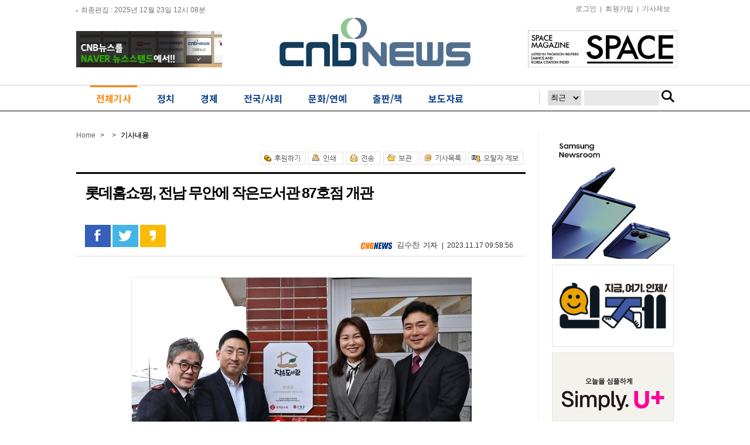

--- FILE ---
content_type: text/html; charset=utf-8
request_url: https://www.cnbnews.com/news/article.html?no=629312
body_size: 14992
content:
<!DOCTYPE html PUBLIC "-//W3C//DTD XHTML 1.0 Transitional//EN" "http://www.w3.org/TR/xhtml1/DTD/xhtml1-transitional.dtd">
<html xmlns="http://www.w3.org/1999/xhtml" lang="ko">
<head>
<meta http-equiv="Content-Type" content="text/html; charset=utf-8" />
<title>롯데홈쇼핑, 전남 무안에 작은도서관 87호점 개관</title>
<link href="/data/cache/skin/1/index.css?v=1766459744" rel="stylesheet" type="text/css" />
<meta name =“robots” content=“max-image-preview:large”>
<link href="/data/cache/skin/1/article_t-cnts.css?v=1766459744" type="text/css" rel="stylesheet" />
<link rel="canonical" href="https://www.cnbnews.com/news/article.html?no=629312">
<meta name="subject" content="롯데홈쇼핑, 전남 무안에 작은도서관 87호점 개관" />
<meta name="title" content="롯데홈쇼핑, 전남 무안에 작은도서관 87호점 개관" />
<meta name="og:title" property="og:title" content="롯데홈쇼핑, 전남 무안에 작은도서관 87호점 개관" />
<meta name="description" content="롯데홈쇼핑이 지난 16일 전라남도 무안군에 위치한 지산지역아동센터에 친환경 학습공간 작은도서관 87호점을 개관했다고 17일 밝혔다.이날 개관식에는 롯데홈쇼핑 이동규 커뮤니케이션부문장, 구해운 ESG팀장, 구세.." />
<meta name="og:description" property="og:description" content="롯데홈쇼핑이 지난 16일 전라남도 무안군에 위치한 지산지역아동센터에 친환경 학습공간 작은도서관 87호점을 개관했다고 17일 밝혔다.이날 개관식에는 롯데홈쇼핑 이동규 커뮤니케이션부문장, 구해운 ESG팀장, 구세.." />
<meta name="og:url" property="og:url" content="https://www.cnbnews.com/news/article.html?no=629312" />
<meta name="og:type" property="og:type" content="website" />
<meta name="image" content="https://www.cnbnews.com/data/photos/cdn/20231146/art_1700182529.jpg" />
<meta name="og:image" property="og:image" content="https://www.cnbnews.com/data/photos/cdn/20231146/art_1700182529.jpg" />
<script type="application/ld+json">
    {
      "@context": "https://schema.org",
      "@type": "NewsArticle",
      "headline": "롯데홈쇼핑, 전남 무안에 작은도서관 87호점 개관",
      "image": ["https://www.cnbnews.com/data/photos/cdn/20231146/art_1700182529.jpg"],
      "datePublished": "1970-01-01T09:00:00+09:00",
      "author": [{
          "@type": "Person",
          "name": "김수찬",
          "url": "https://www.cnbnews.com/news/article_list_writer.html?name=김수찬"
        }]
    }
</script>
<meta name="copyright" content="CNB뉴스 인터넷신문" />
<meta name="keyword" content="CNB뉴스, 인터넷뉴스솔루션, 뉴스솔루션, 미디어솔루션, 인터넷신문, 종합인터넷신문" />

<link rel='shortcut icon' href='https://www.cnbnews.com/favicon.ico'>
<script src='/plugin/jquery/jquery.min.js'></script>
<script src='/plugin/jquery/jquery-ui.min.js'></script>
<script type='text/javascript' src='/plugin/jquery/plugins/jquery.floatobject-1.0.js'></script>
<script type='text/javascript' src='/plugin/jquery/plugins/jquery.uploadify-v2.1.0/swfobject.js'></script>
<script type='text/javascript' src='/plugin/jquery/plugins/jquery.uploadify-v2.1.0/jquery.uploadify.v2.1.0.min.js'></script>
<script type='text/javascript' src='/plugin/jquery/plugins/jquery.newsticker.js'></script>
<script type='text/javascript' src='/plugin/jquery/plugins/jquery-galleryview/jquery.easing.1.3.js'></script>
<script type='text/javascript' src='/plugin/jquery/plugins/jquery-galleryview/jquery.galleryview-1.1.js'></script>
<script type='text/javascript' src='/plugin/jquery/plugins/jquery-galleryview/jquery.timers-1.1.2.js'></script>
<script type='text/javascript' src='/js/iecontrol.js'></script>
<script type='text/javascript' src='/js/xml_supports.js'></script>
<script type='text/javascript' src='/js/menu.js'></script>
<script type='text/javascript' src='/js/mynews.js'></script>
<script type='text/javascript' src='/js/input.js'></script>
<link rel='stylesheet' href='//code.jquery.com/ui/1.12.1/themes/base/jquery-ui.css' type='text/css'>
<script type='text/javascript' src='/js/jindo/asset/jindo.js' charset='utf-8'></script>
<script type='text/javascript' src='/js/jindo/jindo_mobile_component.js' charset='utf-8'></script>
<script type='text/javascript' src='/js/blockui/jquery.blockUI.js'></script>
<meta name="globalsign-domain-verification" content="HGe4kK82YQbW8PNUyj67HPn6OripcmuGakcJPOge0K" />
</head>
<body>

<!--전체-->
<div id="wrap">

    <!--상단영역-->
    <div id="header">
	<div class="layout_header">

	<!-- hline1_area -->
	<div class="hline1_area">
		<div class="head_line1">
			<div class="left_area"></div>

			<div class="right_area">
				<!--  <ul>
				<li><a href="/">홈</a>|</li>
				<li><a href="javascript:doPopup('/news/request_form.html?mode=report', 600, 600, 'yes')" >기사제보</a>|</li>
								<li><a href="/member/member_login.html" > <img src="/data/skin/layout/1/m01/images/header/btn_login.gif" alt="로그인" /></a></li>
				<li><a href="/member/member_join.html" > <img src="/data/skin/layout/1/m01/images/header/btn_membership.gif" alt="회원가입" /></a></li>
								</ul> -->
				<ul>
										<li><a href="/member/member_login.html" >로그인</a>|</li>
					<li><a href="/member/member_join.html" >회원가입</a>|</li>
					
					<li><a href="javascript:doPopup('/news/request_form.html?mode=report', 600, 600, 'yes')" >기사제보</a></li>
					<!-- <li><a href="/" >후원하기</a></li>-->

				</ul>
			</div>
		</div>
	</div>
	<!-- //hline1_area -->

	<!-- hline2_area -->
	<div class="hline2_area">
		<div class="head_line2">
			<div class="left_bnr"><div><a href="https://www.cnbnews.com/news/banner_click.php?no=194" target="_blank"><img src="/data/banner/banner_1628561836.jpg" width="249" height="62" border="0" alt="배너" /></a></div></div>
			<h1 class="logo"><a href='/' target='_top' onfocus='blur()'><img src='/data/design/logo/toplogo_20230814202626.png'   alt='믿을수 있는 인터넷 언론 CNB뉴스' class='png24' /></a></h1>
			<div class="right_bnr"><div><a href="https://www.cnbnews.com/news/banner_click.php?no=193" target="_blank"><img src="/data/banner/banner_1442967233.jpg" width="255" height="63" border="0" alt="배너" /></a></div></div>


			<!-- <div class="date_search">
			<span class="date">
			<img src="/data/skin/layout/1/m01/images/header/tit_date.gif" alt="최종편집" />
			<span>2025년 12월 23일 12시 08분</span>
			<a href="#" onclick="window.location.reload();"><img src="/data/skin/layout/1/m01/images/header/btn_refresh.gif" alt="새로고침"   /></a>
			</span>

			<form method="post" action="/news/search_result.html">
			<div class="skin_search">
			<input type="text" name="search" value="검색어를 입력하세요"  class="ipt" onfocus="this.value='';" />
			<input type="image" src="/data/skin/layout/1/m01/images/header/btn_search1.gif" alt="검색"   class="btn_search" />
			<a href="/news/search.html" ><img src="/data/skin/layout/1/m01/images/header/btn_search2.gif" alt="상세검색" class="btn_delsearch"  /></a>
			</div>
			</form>
			</div> -->

		</div>
	</div>
	<!-- //hline2_area -->

	<!-- hline3_area -->
	<div class="hline3_area">
		<div class="head_line3">
			<div class="gnb01">
				<ul style="display:none;">
										<li><a href="/news/article_list_all.html" >
												<img class="menuitem" id="menu1" src="/data/menu/1/8.png" alt="전체기사" />
											</a></li>
										<li><a href="/news/section.html?sec_no=56" >
												<img class="menuitem" id="menu2" src="/data/menu/1/2.png" alt="정치" />
											</a></li>
										<li><a href="/news/section.html?sec_no=66" >
												<img class="menuitem" id="menu3" src="/data/menu/1/3.png" alt="경제" />
											</a></li>
										<li><a href="/news/section.html?sec_no=65" >
												<img class="menuitem" id="menu4" src="/data/menu/1/4.png" alt="전국/사회" />
											</a></li>
										<li><a href="/news/section.html?sec_no=5" >
												<img class="menuitem" id="menu5" src="/data/menu/1/30.png" alt="문화/연예" />
											</a></li>
										<li><a href="/news/section.html?sec_no=59" >
												<img class="menuitem" id="menu6" src="/data/menu/1/40.png" alt="출판/책" />
											</a></li>
										<li><a href="/news/section_list_all.html?sec_no=236" >
												<img class="menuitem" id="menu7" src="/data/menu/1/43.png" alt="보도자료" />
											</a></li>
									</ul>
				<link rel="stylesheet" href="https://fonts.googleapis.com/earlyaccess/notosanskr.css">
				<style>
					.layout_header .hline3_area .head_line3 .gnb01 ul:after {content:''; clear:both; display:block;}
					.layout_header .hline3_area .head_line3 .gnb01 ul {height:45px;}
					.layout_header .hline3_area .head_line3 .gnb01 ul li a {text-decoration:none;}
					.layout_header .hline3_area .head_line3 .gnb01 ul li span {font-family:'Noto Sans KR'; font-weight:bold; color:#14478d; border-top:3px solid #fff; padding-bottom:3px; font-size:16px; line-height:39px; padding:0 10px; box-sizing:border-box; display:block;}
					.layout_header .hline3_area .head_line3 .gnb01 ul li.on span {color:#f9870b; border-top:3px solid #f9870b;}
				</style>
				<ul class="gnb_menu">
										<li id="menu1" class="menu1 menuitem">
						<a href="/news/article_list_all.html" >
							<span>전체기사</span>
						</a>
					</li>
										<li id="menu2" class="menu2 menuitem">
						<a href="/news/section.html?sec_no=56" >
							<span>정치</span>
						</a>
					</li>
										<li id="menu3" class="menu3 menuitem">
						<a href="/news/section.html?sec_no=66" >
							<span>경제</span>
						</a>
					</li>
										<li id="menu4" class="menu4 menuitem">
						<a href="/news/section.html?sec_no=65" >
							<span>전국/사회</span>
						</a>
					</li>
										<li id="menu5" class="menu5 menuitem">
						<a href="/news/section.html?sec_no=5" >
							<span>문화/연예</span>
						</a>
					</li>
										<li id="menu6" class="menu6 menuitem">
						<a href="/news/section.html?sec_no=59" >
							<span>출판/책</span>
						</a>
					</li>
										<li id="menu7" class="menu7 menuitem">
						<a href="/news/section_list_all.html?sec_no=236" >
							<span>보도자료</span>
						</a>
					</li>
									</ul>

				<iframe width="245" height="50" src="/iframe/search.html" scrolling="no" frameborder="0" style=" position:absolute; top:0; right:-15px; background:url(/data/skin/layout/1/m01/images/header/btn_line.png) no-repeat left 9px;"></iframe>

				<!--  <div class="smenu">
				<ul>
				<li><input type="image" src="/data/skin/layout/1/m01/images/header/btn_comunity.gif" alt="커뮤니티"  onclick="javascript:location.href='/news/community.html'" /></li>
				<li><input type="image" src="/data/skin/layout/1/m01/images/header/btn_easyview.gif" alt="easyview" onclick="javascript:window.open('/ezview/index.html', 'ezview', 'scrollbars=auto, width=1200, height=600, resizable=1');" /></li>
				</ul>
				</div> -->

			</div>

			<div class="gnb02">
																																							<div class="smenuitem" id="submenu4" style="display:none; position:relative; bottom:0px;  margin-left:170px;">
										<a href="/news/section.html?sec_no=230"  rel="nosublink">경기·인천</a><span class="lnb_line"> |</span> 											<a href="/news/section.html?sec_no=231"  rel="nosublink">부산·울산·경남</a><span class="lnb_line"> |</span> 											<a href="/news/section.html?sec_no=232"  rel="nosublink">대구·경북</a><span class="lnb_line"> |</span> 											<a href="/news/section.html?sec_no=235"  rel="nosublink">광주·전라</a><span class="lnb_line"> |</span> 											<a href="/news/section.html?sec_no=234"  rel="nosublink">대전·세종·충청</a><span class="lnb_line"> |</span> 											<a href="/news/section.html?sec_no=233"  rel="nosublink">강원·제주</a>											</div>
																																									</div>

			</div>
		</div>


	</div>



	<script type="text/javascript">
		var menuimages = [
				'/data/menu/1/8.png','/data/menu/1/8_over.png'
				,'/data/menu/1/2.png','/data/menu/1/2_over.png'
				,'/data/menu/1/3.png','/data/menu/1/3_over.png'
				,'/data/menu/1/4.png','/data/menu/1/4_over.png'
				,'/data/menu/1/30.png','/data/menu/1/30_over.png'
				,'/data/menu/1/40.png','/data/menu/1/40_over.png'
				,'/data/menu/1/43.png','/data/menu/1/43_over.png'
				];

		$(function() {
			$.post("/api/?mode=last_edit", "", function(response){
				$(".left_area").html(response);
			});

			$('.menuitem').mouseover(function() {
				resetMenuOver();
				hideSubMenus();

				try {
					var idValue = $(this).attr('id');
					if (idValue == null || idValue.length <= 4) {
						return;
					}

					var idxNo = idValue.substring(4);
					$('#submenu'+idxNo).css('display', 'inline');
					setMenuOver(idxNo);
				} catch (e) {
				}
			});

			showSubMenu = function(idxNo) {
				try {
					$('#submenu'+idxNo).css('display', 'inline');
				} catch (e) {
				}
			};

			setMenuOver = function(idxNo) {
				try {
					var overImage = menuimages[((idxNo - 1) * 2 + 1)];
					$('#menu'+idxNo).attr('src', overImage);
					$(".layout_header .hline3_area .head_line3 .gnb01 ul li").removeClass("on");
					$('.menu'+idxNo).addClass("on");
				} catch (e) {
				}
			};

			resetMenuOver = function() {
				$('.menuitem').each(function(i) {
					try {
						var idValue = $(this).attr('id');
						if (idValue == null || idValue.length <= 4) {
							return;
						}

						var idxNo = parseInt(idValue.substring(4));
						var origImage = menuimages[(idxNo - 1) * 2];
						var overImage = menuimages[((idxNo - 1) * 2 + 1)];

						$(this).attr('src', origImage);
					} catch (e) {
					}
				});
			};

			hideSubMenus = function() {
				$('.smenuitem').each(function(i) {
					try {
						var idValue = $(this).attr('id');
						if (idValue == null || idValue.length <= 7) {
							return;
						}
						var idxNo = idValue.substring(7);
						$('#submenu'+idxNo).css('display', 'none');
					} catch (e) {
					}
				});
			};

						setMenuOver(1);
			showSubMenu(1);
					});

		function blockUiCall()
		{
			$.blockUI({
				message: '<h1 style="font-size: 29px;">Please wait.</h1>',
				css: {
					border: 'none',
					padding: '15px',
					backgroundColor: '#000',
					'-webkit-border-radius': '10px',
					'-moz-border-radius': '10px',
					opacity: .5,
					color: '#fff'
				}
			});
		}

		function unblockUiCall()
		{
			$.unblockUI();
		}
	</script>

	<!-- Global site tag (gtag.js) - Google Analytics -->
	<script async src="https://www.googletagmanager.com/gtag/js?id=G-F30Y8Q07NF"></script>
	<script>
		window.dataLayer = window.dataLayer || [];
		function gtag(){dataLayer.push(arguments);}
		gtag('js', new Date());

		gtag('config', 'G-F30Y8Q07NF');
	</script>
	<!--script>
	(function(i,s,o,g,r,a,m){i['GoogleAnalyticsObject']=r;i[r]=i[r]||function(){
	(i[r].q=i[r].q||[]).push(arguments)},i[r].l=1*new Date();a=s.createElement(o),
	m=s.getElementsByTagName(o)[0];a.async=1;a.src=g;m.parentNode.insertBefore(a,m)
	})(window,document,'script','https://www.google-analytics.com/analytics.js','ga');

	ga('create', 'UA-87991134-1', 'auto');
	ga('send', 'pageview');

	</script-->        
	</div>
    <!--//상단영역-->
   

    <!--본문영역-->
    <div id="container">
    	<!--컨테이너 레이아웃-->
    	<div class="layout_container">
        
            <!--컨테이너영역-->
            <div class="sub6_container">
            
            	<!-- 헤드라인 1단 2단 3단 합친영역-->
            	<div class="section_h123">
                
                    <!-- 헤드라인 1단 2단 합친영역-->
                    <div class="section_h12">						 
                        <!--내비게이션-->
                        <div class="navi">
							<span class="home">
							<a href="/">Home</a></span>
							<span class="arr">&gt;</span>
							
															
								<span class="arr">&gt;</span>
								<b><span class="point_txt">기사내용</span></b>
							
						</div>
						<div class="section_h12_g">
						<div><a href="https://www.cnbnews.com/news/banner_click.php?no=" target="_self"> </a></div><div class="m01_arv1">

<script language="javascript">
    var tjtune_category = "66"; //for tjtune 20161101
</script>  

	<!--기사면 상단 배너 영역 div align="center">
		<iframe width="500" height="90" border="0" frameborder="0" scrolling="no" src="http://ra.ntwoad.co.kr/n2ad_iframe.html?n2ad_cd=MjI0JTdDXyU3QzI1Mw=="></iframe>
	</div-->

<div class="util">
    <ul>
        <li><a href=""><img src="/data/skin/content/1/m01_arv1/images/btn_give.gif" alt="후원하기" /></a></li>
		<li><a href="javascript:openWin('/news/article_print.html?no=629312', 'print_pop', '790', '600', 'yes');"><img src="/data/skin/content/1/m01_arv1/images/btn_print.gif"  alt="인쇄" ONMOUSEOVER="popup('인쇄하기','#E1FFFE');" ONMOUSEOUT="kill();" /></a></li>
        <li><a href="javascript:openWin('/news/mail_form.html?no=629312', 'mail_pop', '700', '450', 'yes');"><img src="/data/skin/content/1/m01_arv1/images/btn_mail.gif"  alt="전송" ONMOUSEOVER="popup('메일전송','#E1FFFE');" ONMOUSEOUT="kill();" /></a></li>
        <li><a href="/news/scrap_proc.php?mode=insert&no=629312"><img src="/data/skin/content/1/m01_arv1/images/btn_scrap.gif"  alt="보관" ONMOUSEOVER="popup('보관하기','#E1FFFE');" ONMOUSEOUT="kill();" /></a></li>
        <li><a href="/news/section.html?sec_no=66"><img src="/data/skin/content/1/m01_arv1/images/btn_list.gif"  alt="기사목록" ONMOUSEOVER="popup('기사목록','#FFFFFF');" ONMOUSEOUT="kill();" /></a></li>
		<li><a href=""><img src="/data/skin/content/1/m01_arv1/images/btn_mstk.gif" alt="오탈자제보" /></a></li>
        <!-- <li class="txt">글자크기</li>
        <li><a href="#" onClick="javascript:news_large();"><img src="/data/skin/content/1/m01_arv1/images/btn_bigger.gif"  alt="크게" ONMOUSEOVER="popup('크게','#E1FFFE');" ONMOUSEOUT="kill();" /></a></li>
        <li><a href="#" onClick="javascript:news_small();"><img src="/data/skin/content/1/m01_arv1/images/btn_smaller.gif"  alt="작게" ONMOUSEOVER="popup('작게','#E1FFFE');" ONMOUSEOUT="kill();" /></a></li> -->
    </ul>
</div> 

<div class="viewsubject">
  <div class="arvtitle"> 
    <div class="hbox"> 
      <!-- 카테고리별로 나옴 -->
      <!--
      <img src="/data/skin/content/1/m01_arv1/images/read_title1.gif" alt="정치" />
      <img src="/data/skin/content/1/m01_arv1/images/read_title2.gif" alt="사회" />
      <img src="/data/skin/content/1/m01_arv1/images/read_title3.gif" alt="경제" />
      <img src="/data/skin/content/1/m01_arv1/images/read_title4.gif" alt="문화생활" />
      <img src="/data/skin/content/1/m01_arv1/images/read_title5.gif" alt="ART IN" />
      <img src="/data/skin/content/1/m01_arv1/images/read_title6.gif" alt="연예스포츠" />
      <img src="/data/skin/content/1/m01_arv1/images/read_title7.gif" alt="포토뉴스" />
      <img src="/data/skin/content/1/m01_arv1/images/read_title8.gif" alt="출판/책" />
      -->
      <h2 class="article_title">롯데홈쇼핑, 전남 무안에 작은도서관 87호점 개관</h2>
      <h3></h3>
    </div>
  </div>
  <!-- 기사 공유 -->
    <ul>
      <li style="margin-left:15px;">
        <A HREF="#openSns" onclick="javascript:facebook_share('https://www.cnbnews.com/news/article.html?no=629312'); return false;"><img src="/data/skin/content/1/m01_arv1/images/btn_fb.png" style="border: 0;" ONMOUSEOVER="popup('페이스북 보내기','#FFFFCC');" ONMOUSEOUT="kill();" /></A>
        <A HREF="#openSns" onclick="javascript:CenterWin('https://twitter.com/intent/tweet?text=%EB%A1%AF%EB%8D%B0%ED%99%88%EC%87%BC%ED%95%91%2C+%EC%A0%84%EB%82%A8+%EB%AC%B4%EC%95%88%EC%97%90+%EC%9E%91%EC%9D%80%EB%8F%84%EC%84%9C%EA%B4%80+87%ED%98%B8%EC%A0%90+%EA%B0%9C%EA%B4%80&url=https://www.cnbnews.com/news/article.html?no=629312','snsSend_tw','toolbar=no,location=no,directories=no,status=no,menubar=no,scrollbars=yes,resizable=yes,width=600,height=430'); return false;"><img src="/data/skin/content/1/m01_arv1/images/btn_tw.png" style="border: 0;" ONMOUSEOVER="popup('트위터 보내기','#FFFFCC');" ONMOUSEOUT="kill();" /></A> 
        <A HREF="#openSns" onclick="javascript:CenterWin('http://story.kakao.com/share?url=%EB%A1%AF%EB%8D%B0%ED%99%88%EC%87%BC%ED%95%91%2C+%EC%A0%84%EB%82%A8+%EB%AC%B4%EC%95%88%EC%97%90+%EC%9E%91%EC%9D%80%EB%8F%84%EC%84%9C%EA%B4%80+87%ED%98%B8%EC%A0%90+%EA%B0%9C%EA%B4%80&url=https://www.cnbnews.com/news/article.html?no=629312','snsSend_tw','toolbar=no,location=no,directories=no,status=no,menubar=no,scrollbars=yes,resizable=yes,width=600,height=430'); return false;"><img src="/data/skin/content/1/m01_arv1/images/story_android_36x36.png" style="border: 0;" ONMOUSEOVER="popup('카카오스토리 보내기','#FFFFCC');" ONMOUSEOUT="kill();" /></A>&nbsp;
      </li>
    </ul>
  <!-- //기사 공유 -->  	
		<p class="arvdate">
			
			<img src="/data/skin/content/1/m01_arv1/images/cnbnews_ico.gif" alt="cnbnews" /> 
			<strong>
				<a href="mailto:capksc3@naver.com" style="color: 5d5d5d; font-size: 10pt;">김수찬</a>기자			</strong>| 
						&nbsp;2023.11.17 09:58:56
		</p>   
</div>


<div class="cnt_view news_body_area">

	<!-- 기사본공 필수 공용 : Smart Editor Style Sheet -->
	<link href="/plugin/SEditor/css/style.css" rel="stylesheet" type="text/css" />
	<link href="/js/ckeditor/contents.css" rel="stylesheet" type="text/css" />
	<div id="news_body_area" class="smartOutput">
		<div class="align-center">
<div class="figure image" style="width:580px"><img xtype='photo' alt="" src="https://www.cnbnews.com/data/photos/cdn/20231146/art_1700182529.jpg" />
<div class="figcaption">사진=롯데홈쇼핑 제공</div>
</div>
</div>

<p>롯데홈쇼핑이 지난 16일 전라남도 무안군에 위치한 지산지역아동센터에 친환경 학습공간 &lsquo;작은도서관&rsquo; 87호점을 개관했다고 17일 밝혔다.<br />
<br />
이날 개관식에는 롯데홈쇼핑 이동규 커뮤니케이션부문장, 구해운 ESG팀장, 구세군 박종환 커뮤니케이션스부장, 지산지역아동센터 양은숙 센터장 등 관계자들이 참석했다. 참석자들은 학습공간으로 재탄생한 아동센터 내부를 둘러보고 향후 운영계획을 공유하는 시간을 가졌다.<br />
<br />
롯데홈쇼핑은 한달에 걸쳐 지산지역아동센터 2층을 독서 전용공간으로 리모델링했다. 학업시설이 부족한 농촌, 공업단지 인근 소외계층 아동에게 안전한 학습공간을 마련하자는 취지로 기획됐다.<br />
<br />
벽지 시공, 인테리어 공사, 냉난방시설 등 노후화된 설비를 교체하고 책장, 책걸상 등 학습용 가구도 제공했다. 이외에도, 온라인 학습 전용 공간을 마련하고 태블릿 PC와 노트북 등 전자기기도 지원했다. 향후 소외계층 아동을 포함해 지역주민들의 독서, 교육 공간으로 활용될 예정이다.<br />
<br />
올해 10주년을 맞은 작은도서관은 전국 문화소외계층 아동을 위해 친환경 학습공간을 구축하는 롯데홈쇼핑의 대표적인 사회공헌 활동이다. 2013년부터 &lsquo;세상에서 가장 큰 꿈이 자라는 곳&rsquo;이라는 슬로건을 내걸고 구세군 자선냄비본부와 함께 운영하고 있다.<br />
<br />
서울 강서구 1호점을 시작으로 지난 7월에는 특수학교인 서울정진학교에 친환경 소재를 활용한 10주년 기념관을 개관했다. 코로나19 이후 온라인 전자도서관을 구축해 비대면 학습도 지원하고 있다. 향후 특수학교와 보호종료아동센터 등 복지사각지대로 대상을 넓혀 보다 많은 아동들이 혜택을 받을 수 있도록 &lsquo;작은도서관&rsquo; 운영을 확대할 예정이다.<br />
<br />
이동규 롯데홈쇼핑 커뮤니케이션부문장은 &ldquo;롯데홈쇼핑은 독서, 학습기회가 부족한 문화소외계층 아동을 위해 친환경 학습공간을 제공하는 사회공헌 활동 &lsquo;작은도서관&rsquo;을 10년째 운영하고 있다&rdquo;며 &ldquo;쾌적하고 안전한 공간에서 아이들이 올바른 독서습관을 기르고 꿈을 키워나갈 수 있도록 실질적인 지원을 계속 이어나갈 것&rdquo;이라고 말했다.</p>
	</div>


<div class="btn_allarticle">
	<a href="/news/article_list_writer.html?name=%EA%B9%80%EC%88%98%EC%B0%AC">☞ CNB뉴스&nbsp;김수찬&nbsp;기자의 다른기사 보기</a>
</div>


<div style="clear:both"></div>


<!--<div class="util">
    <ul>
        <li><a href=""><img src="/data/skin/content/1/m01_arv1/images/btn_give.gif" alt="후원하기" /></a></li>
		<li><a href="javascript:openWin('/news/article_print.html?no=629312', 'print_pop', '790', '600', 'yes');"><img src="/data/skin/content/1/m01_arv1/images/btn_print.gif"  alt="인쇄" ONMOUSEOVER="popup('인쇄하기','#E1FFFE');" ONMOUSEOUT="kill();" /></a></li>
        <li><a href="javascript:openWin('/news/mail_form.html?no=629312', 'mail_pop', '700', '450', 'yes');"><img src="/data/skin/content/1/m01_arv1/images/btn_mail.gif"  alt="전송" ONMOUSEOVER="popup('메일전송','#E1FFFE');" ONMOUSEOUT="kill();" /></a></li>
        <li><a href="/news/scrap_proc.php?mode=insert&no=629312"><img src="/data/skin/content/1/m01_arv1/images/btn_scrap.gif"  alt="보관" ONMOUSEOVER="popup('보관하기','#E1FFFE');" ONMOUSEOUT="kill();" /></a></li>
        <li><a href="/news/section.html?sec_no=66"><img src="/data/skin/content/1/m01_arv1/images/btn_list.gif"  alt="기사목록" ONMOUSEOVER="popup('기사목록','#FFFFFF');" ONMOUSEOUT="kill();" /></a></li>
		<li><a href=""><img src="/data/skin/content/1/m01_arv1/images/btn_mstk.gif" alt="오탈자제보" /></a></li>
         <li class="txt">글자크기</li>
        <li><a href="#" onClick="javascript:news_large();"><img src="/data/skin/content/1/m01_arv1/images/btn_bigger.gif"  alt="크게" ONMOUSEOVER="popup('크게','#E1FFFE');" ONMOUSEOUT="kill();" /></a></li>
        <li><a href="#" onClick="javascript:news_small();"><img src="/data/skin/content/1/m01_arv1/images/btn_smaller.gif"  alt="작게" ONMOUSEOVER="popup('작게','#E1FFFE');" ONMOUSEOUT="kill();" /></a></li> 
    </ul>
</div>-->

<div style="clear:both"></div>
<meta name="nate-note" content="원문 제목: 롯데홈쇼핑, 전남 무안에 작은도서관 87호점 개관"></div>

<!-- 20181102 송고 방식 개편으로 삭제 처리  -->
<!--  -->


<SCRIPT LANGUAGE="JavaScript">
<!--
	function CenterWin(url,winname,features) 
	{ 
		features = features.toLowerCase(); 
		len = features.length; 
		sumchar= ""; 
		
		for (i=1; i <= len; i++) // 빈칸 제거 
		{ 
			onechar = features.substr(i-1, 1); 
			if (onechar != " ") sumchar += onechar; 
		} 
		
		features = sumchar; 
		sp = new Array(); 
		sp = features.split(',', 10); // 배열에 옵션을 분리해서 입력 
		splen = sp.length; // 배열 갯수 
		
		for (i=0; i < splen; i++) // width, height 값을 구하기 위한 부분 
		{ 
			if (sp[i].indexOf("width=") == 0) // width 값일때 
			{ 
				width = Number(sp[i].substring(6)); 
			}
			else if (sp[i].indexOf("height=") == 0) // height 값일때 
			{ 
				height = Number(sp[i].substring(7)); 
			} 
		} 
		
		sleft = (screen.width - width) / 2; 
		stop = (screen.height - height) / 2; 
		features = features + ",left=" + sleft + ",top=" + stop; 
		popwin = window.open(url,winname,features); 
	} 

	function send_note(){
		var msg = document.title;
		var meta;
		if (document.getElementsByTagName) {
			meta = document.getElementsByTagName('meta');
			for (var i=0; i<meta.length; i++){
				if(meta.item(i).getAttribute('name') == "nate-note"){
					msg = meta.item(i).getAttribute('content');
					break;
				}
			}
		}
		var url = "http://api.nateon.nate.com/web/note/SendNote.do?msg="+encodeURIComponent(msg)+"&lurl=";
		window.open(url);
	}
//-->
</SCRIPT>	

<DIV ID="dek" style="POSITION:absolute;VISIBILITY:hidden;Z-INDEX:200;"></DIV>

<SCRIPT TYPE="text/javascript">
<!--

Xoffset=0;    //풍선도움말 위치 X값
Yoffset= 20;  //풍선도움말 위치 Y값  

var old,skn,iex=(document.all),yyy=-1000;
var ns4=document.layers
var ns6=document.getElementById&&!document.all
var ie4=document.all

if (ns4)
    skn=document.dek
    else if (ns6)
        skn=document.getElementById("dek").style
    else if (ie4)
        skn=document.all.dek.style
if(ns4)document.captureEvents(Event.MOUSEMOVE);
    else{
        skn.visibility="visible"
        skn.display="none"
    }
document.onmousemove=get_mouse;

function popup(msg,bak){
    var content="<TABLE  BORDER=0 BORDERCOLOR=black CELLPADDING=3 CELLSPACING=0 "+
                "BGCOLOR="+bak+"><TD ALIGN=center style=\"padding:5px; border:1px #777777 solid;\">"+msg+"</TABLE>";
        yyy=Yoffset;
    if(ns4){skn.document.write(content);skn.document.close();skn.visibility="visible"}
    if(ns6){document.getElementById("dek").innerHTML=content;skn.display=''}
    if(ie4){document.all("dek").innerHTML=content;skn.display=''}
}

function get_mouse(e){
    var x=(ns4||ns6)?e.pageX:event.x+document.body.scrollLeft;
        skn.left=x+Xoffset;
    var y=(ns4||ns6)?e.pageY:event.y+document.body.scrollTop;
        skn.top=y+yyy;
}

function kill(){
    yyy=-1000;
        if(ns4){skn.visibility="hidden";}
            else if (ns6||ie4)
                skn.display="none"
}

//-->
</SCRIPT>
<script>
function facebook_share($url){
  var w		= 720;
  var h		= 350;
  jQuery.post('https://graph.facebook.com', {id:encodeURI($url),scrape:true});
  window.open('https://www.facebook.com/sharer/sharer.php?u='+encodeURIComponent($url), 'facebook_share', 'width='+w+',height='+h+',left='+(screen.availWidth-w)*0.5+',top='+(screen.availHeight-h)*0.5);
  return false;
}
</script>
	<!-- 기사 공유 -->
	<!--<div class="util2">
		 <ul>
			<li class="tit"><span>&rarr;</span> 이 기사를 공유해보세요&nbsp;&nbsp;</li>
			<li><A HREF="#openSns" onclick="javascript:CenterWin('https://twitter.com/intent/tweet?text=%EB%A1%AF%EB%8D%B0%ED%99%88%EC%87%BC%ED%95%91%2C+%EC%A0%84%EB%82%A8+%EB%AC%B4%EC%95%88%EC%97%90+%EC%9E%91%EC%9D%80%EB%8F%84%EC%84%9C%EA%B4%80+87%ED%98%B8%EC%A0%90+%EA%B0%9C%EA%B4%80&url=','snsSend_tw','toolbar=no,location=no,directories=no,status=no,menubar=no,scrollbars=yes,resizable=yes,width=600,height=430'); return false;"><img src="/images/sns/btn_tw.gif" style="border: 0;" ONMOUSEOVER="popup('트위터 보내기','#FFFFCC');" ONMOUSEOUT="kill();" /></A>&nbsp;</li>
			<li><A HREF="#openSns" onclick="javascript:CenterWin('http://www.facebook.com/sharer/sharer.php?s=100&p[title]=%EB%A1%AF%EB%8D%B0%ED%99%88%EC%87%BC%ED%95%91%2C+%EC%A0%84%EB%82%A8+%EB%AC%B4%EC%95%88%EC%97%90+%EC%9E%91%EC%9D%80%EB%8F%84%EC%84%9C%EA%B4%80+87%ED%98%B8%EC%A0%90+%EA%B0%9C%EA%B4%80&p[url]=&p[images][0]=https://www.cnbnews.com/data/photos/cdn/20231146/art_1700182529.jpg&p[summary]=%EC%82%AC%EC%A7%84%3D%EB%A1%AF%EB%8D%B0%ED%99%88%EC%87%BC%ED%95%91+%EC%A0%9C%EA%B3%B5%EB%A1%AF%EB%8D%B0%ED%99%88%EC%87%BC%ED%95%91%EC%9D%B4+%EC%A7%80%EB%82%9C+16%EC%9D%BC+%EC%A0%84%EB%9D%BC%EB%82%A8%EB%8F%84+%EB%AC%B4%EC%95%88%EA%B5%B0%EC%97%90+%EC%9C%84%EC%B9%98%ED%95%9C+%EC%A7%80%EC%82%B0%EC%A7%80%EC%97%AD%EC%95%84%EB%8F%99%EC%84%BC%ED%84%B0%EC%97%90+%EC%B9%9C%ED%99%98%EA%B2%BD+%ED%95%99%EC%8A%B5%EA%B3%B5%EA%B0%84+%26lsquo%3B%EC%9E%91%EC%9D%80%EB%8F%84%EC%84%9C%EA%B4%80%26rsquo%3B+87%ED%98%B8%EC%A0%90%EC%9D%84+%EA%B0%9C%EA%B4%80%ED%96%88%EB%8B%A4%EA%B3%A0+17%EC%9D%BC+%EB%B0%9D%ED%98%94%EB%8B%A4.%EC%9D%B4%EB%82%A0+%EA%B0%9C%EA%B4%80%EC%8B%9D%EC%97%90%EB%8A%94+%EB%A1%AF%EB%8D%B0%ED%99%88%EC%87%BC%ED%95%91','snsSend_fb','toolbar=no,location=no,directories=no,status=no,menubar=no,scrollbars=yes,resizable=yes,width=800,height=600'); return false;"><img src="/images/sns/btn_fb.gif" style="border: 0;" ONMOUSEOVER="popup('페이스북 보내기','#FFFFCC');" ONMOUSEOUT="kill();" /></A>&nbsp;</li>
			<li><A HREF="http://me2day.net/posts/new?new_post[body]=%EB%A1%AF%EB%8D%B0%ED%99%88%EC%87%BC%ED%95%91%2C+%EC%A0%84%EB%82%A8+%EB%AC%B4%EC%95%88%EC%97%90+%EC%9E%91%EC%9D%80%EB%8F%84%EC%84%9C%EA%B4%80+87%ED%98%B8%EC%A0%90+%EA%B0%9C%EA%B4%80 &new_post[tags]=" target="snsSend_me"><img src="/images/sns/btn_me.gif" style="border: 0;" ONMOUSEOVER="popup('미투데이 보내기','#FFFFCC');" ONMOUSEOUT="kill();" /></A>&nbsp;</li>
			<li><A HREF="#openSns" onclick="javascript:CenterWin('http://yozm.daum.net/api/popup/prePost?sourceid=41&link=&prefix=%EB%A1%AF%EB%8D%B0%ED%99%88%EC%87%BC%ED%95%91%2C+%EC%A0%84%EB%82%A8+%EB%AC%B4%EC%95%88%EC%97%90+%EC%9E%91%EC%9D%80%EB%8F%84%EC%84%9C%EA%B4%80+87%ED%98%B8%EC%A0%90+%EA%B0%9C%EA%B4%80','snsSend_yz','toolbar=no,location=no,directories=no,status=no,menubar=no,scrollbars=yes,resizable=yes,width=600,height=430'); return false;"><img src="/images/sns/btn_yz.gif" style="border: 0;" ONMOUSEOVER="popup('요즘 보내기','#FFFFCC');" ONMOUSEOUT="kill();" /></A>&nbsp;</li>
			<li><A HREF="https://mypeople.daum.net/mypeople/web/share.do?link=&prefix=%EB%A1%AF%EB%8D%B0%ED%99%88%EC%87%BC%ED%95%91%2C+%EC%A0%84%EB%82%A8+%EB%AC%B4%EC%95%88%EC%97%90+%EC%9E%91%EC%9D%80%EB%8F%84%EC%84%9C%EA%B4%80+87%ED%98%B8%EC%A0%90+%EA%B0%9C%EA%B4%80&source_id=none" target="snsSend_mp"><img src="/images/sns/btn_mp.gif" style="border: 0;" ONMOUSEOVER="popup('마이피플 보내기','#FFFFCC');" ONMOUSEOUT="kill();" /></A>&nbsp;</li>
			<li><A HREF="#openSns" onclick="javascript:CenterWin('http://csp.cyworld.com/bi/bi_recommend_pop.php?url=&title_nobase64=%EB%A1%AF%EB%8D%B0%ED%99%88%EC%87%BC%ED%95%91%2C+%EC%A0%84%EB%82%A8+%EB%AC%B4%EC%95%88%EC%97%90+%EC%9E%91%EC%9D%80%EB%8F%84%EC%84%9C%EA%B4%80+87%ED%98%B8%EC%A0%90+%EA%B0%9C%EA%B4%80&summary_nobase64=%EC%82%AC%EC%A7%84%3D%EB%A1%AF%EB%8D%B0%ED%99%88%EC%87%BC%ED%95%91+%EC%A0%9C%EA%B3%B5%EB%A1%AF%EB%8D%B0%ED%99%88%EC%87%BC%ED%95%91%EC%9D%B4+%EC%A7%80%EB%82%9C+16%EC%9D%BC+%EC%A0%84%EB%9D%BC%EB%82%A8%EB%8F%84+%EB%AC%B4%EC%95%88%EA%B5%B0%EC%97%90+%EC%9C%84%EC%B9%98%ED%95%9C+%EC%A7%80%EC%82%B0%EC%A7%80%EC%97%AD%EC%95%84%EB%8F%99%EC%84%BC%ED%84%B0%EC%97%90+%EC%B9%9C%ED%99%98%EA%B2%BD+%ED%95%99%EC%8A%B5%EA%B3%B5%EA%B0%84+%26lsquo%3B%EC%9E%91%EC%9D%80%EB%8F%84%EC%84%9C%EA%B4%80%26rsquo%3B+87%ED%98%B8%EC%A0%90%EC%9D%84+%EA%B0%9C%EA%B4%80%ED%96%88%EB%8B%A4%EA%B3%A0+17%EC%9D%BC+%EB%B0%9D%ED%98%94%EB%8B%A4.%EC%9D%B4%EB%82%A0+%EA%B0%9C%EA%B4%80%EC%8B%9D%EC%97%90%EB%8A%94+%EB%A1%AF%EB%8D%B0%ED%99%88%EC%87%BC%ED%95%91&thumbnail=https://www.cnbnews.com/data/photos/cdn/20231146/art_1700182529.jpg&writer=%EA%B9%80%EC%88%98%EC%B0%AC','snsSend_cl','toolbar=no,location=no,directories=no,status=no,menubar=no,scrollbars=yes,resizable=yes,width=400,height=364'); return false;"><img src="/images/sns/btn_cl.gif" style="border: 0;" ONMOUSEOVER="popup('C로그 보내기','#FFFFCC');" ONMOUSEOUT="kill();" /></A>&nbsp;</li>
			<li><A HREF="https://www.google.com/bookmarks/mark?op=add&title=%EB%A1%AF%EB%8D%B0%ED%99%88%EC%87%BC%ED%95%91%2C+%EC%A0%84%EB%82%A8+%EB%AC%B4%EC%95%88%EC%97%90+%EC%9E%91%EC%9D%80%EB%8F%84%EC%84%9C%EA%B4%80+87%ED%98%B8%EC%A0%90+%EA%B0%9C%EA%B4%80&bkmk=" target="snsSend_gl"><img src="/images/sns/btn_gl.gif" style="border: 0;" ONMOUSEOVER="popup('구글 북마크','#FFFFCC');" ONMOUSEOUT="kill();" /></A>&nbsp;</li>
			<li><A HREF="http://bookmark.naver.com/post?ns=1&title=%EB%A1%AF%EB%8D%B0%ED%99%88%EC%87%BC%ED%95%91%2C+%EC%A0%84%EB%82%A8+%EB%AC%B4%EC%95%88%EC%97%90+%EC%9E%91%EC%9D%80%EB%8F%84%EC%84%9C%EA%B4%80+87%ED%98%B8%EC%A0%90+%EA%B0%9C%EA%B4%80&url=" target="snsSend_nv"><img src="/images/sns/btn_nv.gif" style="border: 0;" ONMOUSEOVER="popup('네이버 북마크','#FFFFCC');" ONMOUSEOUT="kill();" /></A>&nbsp;</li>
			<li><A HREF="#openSns" onclick="javascript:send_note();"><img src="/images/sns/btn_no.gif" style="border: 0;" ONMOUSEOVER="popup('네이트온 쪽지 보내기','#FFFFCC');" ONMOUSEOUT="kill();" /></A>&nbsp;</li>
			<li>&nbsp;&nbsp;&nbsp;</li>
			<li class="btn_top"><a href="#top"><img src="/data/skin/content/1/m01_arv1/images/btn_top.gif"  alt="맨 위로"/></a></li>
		</ul> 
		<ul>
			<li><A HREF="#openSns" onclick="javascript:facebook_share('https%253A%252F%252Fwww.cnbnews.com%252Fnews%252Farticle.html%253Fno%253D629312')"><img src="/data/skin/content/1/m01_arv1/images/icon_facebook.gif" style="border: 0;" ONMOUSEOVER="popup('페이스북 보내기','#FFFFCC');" ONMOUSEOUT="kill();" /></A></li>
			<li><A HREF="#openSns" onclick="javascript:CenterWin('https://twitter.com/intent/tweet?text=%EB%A1%AF%EB%8D%B0%ED%99%88%EC%87%BC%ED%95%91%2C+%EC%A0%84%EB%82%A8+%EB%AC%B4%EC%95%88%EC%97%90+%EC%9E%91%EC%9D%80%EB%8F%84%EC%84%9C%EA%B4%80+87%ED%98%B8%EC%A0%90+%EA%B0%9C%EA%B4%80&url=https://www.cnbnews.com/news/article.html?no=629312','snsSend_tw','toolbar=no,location=no,directories=no,status=no,menubar=no,scrollbars=yes,resizable=yes,width=600,height=430'); return false;"><img src="/data/skin/content/1/m01_arv1/images/icon_twitter.gif" style="border: 0;" ONMOUSEOVER="popup('트위터 보내기','#FFFFCC');" ONMOUSEOUT="kill();" /></A></li>
			<li><A HREF="#openSns" onclick="javascript:CenterWin('http://story.kakao.com/share?url=%EB%A1%AF%EB%8D%B0%ED%99%88%EC%87%BC%ED%95%91%2C+%EC%A0%84%EB%82%A8+%EB%AC%B4%EC%95%88%EC%97%90+%EC%9E%91%EC%9D%80%EB%8F%84%EC%84%9C%EA%B4%80+87%ED%98%B8%EC%A0%90+%EA%B0%9C%EA%B4%80&url=https://www.cnbnews.com/news/article.html?no=629312','snsSend_tw','toolbar=no,location=no,directories=no,status=no,menubar=no,scrollbars=yes,resizable=yes,width=600,height=430'); return false;"><img src="/data/skin/content/1/m01_arv1/images/story_android_36x36.png" width="20" height="20" style="border: 0;" ONMOUSEOVER="popup('카카오스토리 보내기','#FFFFCC');" ONMOUSEOUT="kill();" /></A></li>			
			<li><A HREF="http://me2day.net/posts/new?new_post[body]=%EB%A1%AF%EB%8D%B0%ED%99%88%EC%87%BC%ED%95%91%2C+%EC%A0%84%EB%82%A8+%EB%AC%B4%EC%95%88%EC%97%90+%EC%9E%91%EC%9D%80%EB%8F%84%EC%84%9C%EA%B4%80+87%ED%98%B8%EC%A0%90+%EA%B0%9C%EA%B4%80 &new_post[tags]=" target="snsSend_me"><img src="/data/skin/content/1/m01_arv1/images/icon_me2day.gif" style="border: 0;" ONMOUSEOVER="popup('미투데이 보내기','#FFFFCC');" ONMOUSEOUT="kill();" /></A></li>
			<li><A HREF="#openSns" onclick="javascript:CenterWin('http://yozm.daum.net/api/popup/prePost?sourceid=41&link=&prefix=%EB%A1%AF%EB%8D%B0%ED%99%88%EC%87%BC%ED%95%91%2C+%EC%A0%84%EB%82%A8+%EB%AC%B4%EC%95%88%EC%97%90+%EC%9E%91%EC%9D%80%EB%8F%84%EC%84%9C%EA%B4%80+87%ED%98%B8%EC%A0%90+%EA%B0%9C%EA%B4%80','snsSend_yz','toolbar=no,location=no,directories=no,status=no,menubar=no,scrollbars=yes,resizable=yes,width=600,height=430'); return false;"><img src="/data/skin/content/1/m01_arv1/images/icon_yozum.gif" style="border: 0;" ONMOUSEOVER="popup('요즘 보내기','#FFFFCC');" ONMOUSEOUT="kill();" /></A></li>
		</ul>
	</div>-->
	<!-- //기사 공유 -->
	

<div style="clear:both"></div>

<!-- <p class="copyright">ⓒ 2004~2024 Copyright by CNBNEWS. All rights reserved.</p>
 -->

<!-- //기사 부가정보 -->






<!-- 기자 부가정보// -->

<!-- 배너 -->
	
<!-- 의견글//--> 
<div id="commentPane"></div>


<script type="text/javascript">
  var cmtPageNo = 1;
  
  loadComment = function(pageNo) {
  	if (pageNo == 0) {
  		return;
  	}
  	cmtPageNo = pageNo;
  	$.get('/news/comment.html', {no:629312, target_code:'A', sid:'',
  															 page:cmtPageNo}, function(data) {
  		$('#commentPane').html(data);
  	});
  };
  
  writeComment = function() {
  	if (!validate($('#cmtWrite').get(0))) {
  		return;
  	}
  	var cmtName = $('#name').val();
  	var cmtPass = $('#passwd').val();
  	var cmtTitle = $('#name').val();
  	var cmtImoticon = $('.imoticon').val();
  	var cmtBody = $('#body').val();
  	var spamAuth = $('#spamauth').val();
  
  	$('input.imoticon:checked').each(function() {
  		cmtImoticon = $(this).val();
  	});
  
  	$.post('comment.php', {mode:'add', no:629312, name:cmtName, passwd:cmtPass,
  	                       title:cmtTitle, imoticon:cmtImoticon, body:cmtBody,
  	                       spamauth:spamAuth, target_code:'A'}, function(data) {
  		if (data != "OK") {
  			alert(data);
  			return;
  		}
  
  		loadComment(cmtPageNo);
  	});
  };
  
  delComment = function(cmtNo, isConfirm) {
  	if (isConfirm && !confirm('의견글을 삭제하시겠습니까?')) {
  		return;
  	}
  	var cmtPasswd = $('#rpl_del_pwd_'+cmtNo).val();
  	$.post('/news/comment.php', {mode:'del', no:629312, cmt_no:cmtNo,
  															 target_code:'A', page:cmtPageNo,
  															 passwd:cmtPasswd}, function(data) {
  		if (data != "OK") {
  			alert(data);
  			return;
  		}
  		loadComment(cmtPageNo);
  	});
  };
  
  recmdComment = function(cmtNo, recmdType) {
  	$.post('/news/comment.php', {mode:'recmd', no:629312, cmt_no:cmtNo,
  															 target_code:'A', type:recmdType}, function(data) {
  		if (data != "OK") {
  			alert(data);
  			return;
  		}
  		loadComment(cmtPageNo);
  	});
  };
  
  loadComment(cmtPageNo);
</script>
<!-- //의견글 -->

</div>
<div style="clear:both"></div >

<script type="text/javascript">
var art_font_size = parseInt($('#news_body_area').css('fontSize'));
var art_max_width = 580;

function news_large()
{
  art_font_size++;
  if (art_font_size > 16)
    art_font_size = 16;
  news_reset_font();
}

function news_small()
{
  art_font_size--;
  if (art_font_size < 9)
    art_font_size = 9;
  news_reset_font();
}

function news_reset_font()
{
  $('#news_body_area').css('fontSize', art_font_size+'pt');
}
//$('#news_body_area span').css('font-family','굴림');
//$('#news_body_area span').css('font-weight','normal');
</script><div style='width:100%; height:10px;'></div>
<div class="m01_arl48">
	<h2><span>주요 <span>기사</span></h2>
    <!-- 내용 -->
    <div class="list-wrap">
							<dl>
					<dt>
            			              			<a href="/news/article.html?no=769328"><img src="https://www.cnbnews.com/data/cache/public/photos/cdn/20251252/art_1766455636_176x135.jpg" width="176" height="135" alt="‘헌정사 제1야당 대표 첫 필버’ 장동혁…지켜본 국힘 의원 20여명 불과"/></a>
            			          			</dt>
					<dd>
          			<!--strong--><a href="/news/article.html?no=769328">‘헌정사 제1야당 대표 첫 필버’ 장동혁…지켜본 국힘…<!--/strong--></a>
          			</dd>
				</dl>
							<dl>
					<dt>
            			              			<a href="/news/article.html?no=769330"><img src="https://www.cnbnews.com/data/cache/public/photos/cdn/20251252/art_1766455806_176x135.jpg" width="176" height="135" alt="세무조사·영업정지·집단소송…‘쿠팡 사태’ 종착역은 어디?"/></a>
            			          			</dt>
					<dd>
          			<!--strong--><a href="/news/article.html?no=769330">세무조사·영업정지·집단소송…‘쿠팡 사태’ 종착역…<!--/strong--></a>
          			</dd>
				</dl>
							<dl>
					<dt>
            			              			<a href="/news/article.html?no=769301"><img src="https://www.cnbnews.com/data/cache/public/photos/cdn/20251252/art_1766454423_176x135.jpg" width="176" height="135" alt="[리얼미터-꽃] "이학재 질타 탓 李지지 하락"? … 숫자-해석이 왜 이리 달라?"/></a>
            			          			</dt>
					<dd>
          			<!--strong--><a href="/news/article.html?no=769301">[리얼미터-꽃] "이학재 질타 탓 李지지 하락"? … 숫자…<!--/strong--></a>
          			</dd>
				</dl>
							<dl>
					<dt>
            			              			<a href="/news/article.html?no=769032"><img src="https://www.cnbnews.com/data/cache/public/photos/cdn/20251252/art_1766370117_176x135.jpg" width="176" height="135" alt="‘통일교-정치권’ 밀착 의혹…‘판도라 상자’ 열린다"/></a>
            			          			</dt>
					<dd>
          			<!--strong--><a href="/news/article.html?no=769032">‘통일교-정치권’ 밀착 의혹…‘판도라 상자’ 열린다<!--/strong--></a>
          			</dd>
				</dl>
							<dl>
					<dt>
            			              			<a href="/news/article.html?no=769029"><img src="https://www.cnbnews.com/data/cache/public/photos/cdn/20251252/art_1766369879_176x135.jpg" width="176" height="135" alt="포항시, 지진 아픔 딛고 ‘공동체복합시설’ 조성 착수"/></a>
            			          			</dt>
					<dd>
          			<!--strong--><a href="/news/article.html?no=769029">포항시, 지진 아픔 딛고 ‘공동체복합시설’ 조성 착수<!--/strong--></a>
          			</dd>
				</dl>
							<dl>
					<dt>
            			              			<a href="/news/article.html?no=768957"><img src="https://www.cnbnews.com/data/cache/public/photos/cdn/20251252/art_1766365294_176x135.jpg" width="176" height="135" alt="김민석 국무총리 “대한민국 AI·우주·에너지 중심지 전남” 당위성 강조"/></a>
            			          			</dt>
					<dd>
          			<!--strong--><a href="/news/article.html?no=768957">김민석 국무총리 “대한민국 AI·우주·에너지 중심지…<!--/strong--></a>
          			</dd>
				</dl>
							<dl>
					<dt>
            			              			<a href="/news/article.html?no=768973"><img src="https://www.cnbnews.com/data/cache/public/photos/cdn/20251252/art_1766364650_176x135.jpg" width="176" height="135" alt="현대자동차 아이오닉 5, UN세계식량계획 전세계 구호 현장서 활약"/></a>
            			          			</dt>
					<dd>
          			<!--strong--><a href="/news/article.html?no=768973">현대자동차 아이오닉 5, UN세계식량계획 전세계 구호…<!--/strong--></a>
          			</dd>
				</dl>
							<dl>
					<dt>
            			              			<a href="/news/article.html?no=767565"><img src="https://www.cnbnews.com/data/cache/public/photos/cdn/20251251/art_1765772640_176x135.jpg" width="176" height="135" alt="[잇(IT)야기] 경쟁자 한 수 접게 만든 삼성전자 폴더블폰…한 번 더 OK?"/></a>
            			          			</dt>
					<dd>
          			<!--strong--><a href="/news/article.html?no=767565">[잇(IT)야기] 경쟁자 한 수 접게 만든 삼성전자 폴더…<!--/strong--></a>
          			</dd>
				</dl>
				
	</div>
    <!-- //내용 -->
</div><div style='width:100%; height:10px;'></div>
<div style='padding-bottom:10px;text-align:center;'><a href="https://www.cnbnews.com/news/banner_click.php?no=3837" target="_blank"><img src="/data/banner/banner_1738728629.jpg" width="600" height="313" border="0" alt="배너" /></a></div><div style='padding-bottom:10px;text-align:center;'><a href="https://www.cnbnews.com/news/banner_click.php?no=4427" target="_blank"><img src="/data/banner/banner_1765863022.jpg" width="600" height="269" border="0" alt="배너" /></a></div><div style='padding-bottom:10px;text-align:center;'><a href="https://www.cnbnews.com/news/banner_click.php?no=4426" target="_blank"><img src="/data/banner/banner_1765841555.jpg" width="600" height="150" border="0" alt="배너" /></a></div><div style='padding-bottom:10px;text-align:center;'><a href="https://www.cnbnews.com/news/banner_click.php?no=4420" target="_blank"><img src="/data/banner/banner_1765497522.png" width="600" height="293" border="0" alt="배너" /></a></div><div style='padding-bottom:10px;text-align:center;'><a href="https://www.cnbnews.com/news/banner_click.php?no=4417" target="_blank"><img src="/data/banner/banner_1765150832.jpg" width="600" height="182" border="0" alt="배너" /></a></div><div style='padding-bottom:10px;text-align:center;'><a href="https://www.cnbnews.com/news/banner_click.php?no=4416" target="_blank"><img src="/data/banner/banner_1765150774.gif" width="600" height="276" border="0" alt="배너" /></a></div><div style='padding-bottom:10px;text-align:center;'><a href="https://www.cnbnews.com/news/banner_click.php?no=4412" target="_blank"><img src="/data/banner/banner_1764632834.jpg" width="600" height="338" border="0" alt="배너" /></a></div><div style='padding-bottom:10px;text-align:center;'><a href="https://www.cnbnews.com/news/banner_click.php?no=4409" target="_blank"><img src="/data/banner/banner_1764555628.png" width="600" height="388" border="0" alt="배너" /></a></div>            

            			<br>

						</div>
                        <!--//내비게이션-->
                    
                        
                        <!--1단 2단 합친영역-->
                        <div class="section_12">
                                                    
                        </div>
                        <!--//1단 2단 합친영역-->
                    
                    </div>
                    <!-- //헤드라인 1단 2단 합친영역-->
                    
                    <!-- 레이아웃 공백--> 
                    <div class="space_layout">&nbsp; </div>
                    <!-- //레이아웃 공백 -->
                     
                    <!-- 3단 헤드라인 영역-->
					<div class="section_h3">
						<!-- 검색영역 -->
						<div style='width:100%; height:10px;'></div>
<div style='padding-bottom:10px;text-align:center;'><a href="https://www.cnbnews.com/news/banner_click.php?no=4360" target="_blank"><img src="/data/banner/banner_1761887732.gif" width="208" height="208" border="0" alt="배너" /></a></div><div style='padding-bottom:10px;text-align:center;'><a href="https://www.cnbnews.com/news/banner_click.php?no=3353" target="_blank"><img src="/data/banner/banner_1736486373.jpg" width="208" height="140" border="0" alt="배너" /></a></div><div style='padding-bottom:10px;text-align:center;'><a href="https://www.cnbnews.com/news/banner_click.php?no=4432" target="_blank"><img src="/data/banner/banner_1766378004.jpg" width="208" height="140" border="0" alt="배너" /></a></div><div style='padding-bottom:10px;text-align:center;'><a href="https://www.cnbnews.com/news/banner_click.php?no=4431" target="_blank"><img src="/data/banner/banner_1766377725.jpg" width="208" height="69" border="0" alt="배너" /></a></div><div style='padding-bottom:10px;text-align:center;'><a href="https://www.cnbnews.com/news/banner_click.php?no=4430" target="_blank"><img src="/data/banner/banner_1766022038.jpg" width="208" height="140" border="0" alt="배너" /></a></div><div style='padding-bottom:10px;text-align:center;'><a href="https://www.cnbnews.com/news/banner_click.php?no=4429" target="_blank"><img src="/data/banner/banner_1765950081.jpg" width="208" height="87" border="0" alt="배너" /></a></div><div style='padding-bottom:10px;text-align:center;'><a href="https://www.cnbnews.com/news/banner_click.php?no=4425" target="_blank"><img src="/data/banner/banner_1765755155.jpg" width="208" height="287" border="0" alt="배너" /></a></div><div style='padding-bottom:10px;text-align:center;'><a href="https://www.cnbnews.com/news/banner_click.php?no=4424" target="_blank"><img src="/data/banner/banner_1765505938.jpg" width="208" height="140" border="0" alt="배너" /></a></div><div style='padding-bottom:10px;text-align:center;'><a href="https://www.cnbnews.com/news/banner_click.php?no=4421" target="_blank"><img src="/data/banner/banner_1765497614.jpg" width="208" height="55" border="0" alt="배너" /></a></div><div style='padding-bottom:10px;text-align:center;'><a href="https://www.cnbnews.com/news/banner_click.php?no=4413" target="_blank"><img src="/data/banner/banner_1764643053.gif" width="208" height="140" border="0" alt="배너" /></a></div><div style='padding-bottom:10px;text-align:center;'><a href="https://www.cnbnews.com/news/banner_click.php?no=4411" target="_blank"><img src="/data/banner/banner_1764577587.jpg" width="208" height="140" border="0" alt="배너" /></a></div><div style='padding-bottom:10px;text-align:center;'><a href="https://www.cnbnews.com/news/banner_click.php?no=4408" target="_blank"><img src="/data/banner/banner_1764555389.jpg" width="208" height="140" border="0" alt="배너" /></a></div><div style='padding-bottom:10px;text-align:center;'><a href="https://www.cnbnews.com/news/banner_click.php?no=4407" target="_blank"><img src="/data/banner/banner_1764554634.jpg" width="208" height="73" border="0" alt="배너" /></a></div><div style='padding-bottom:10px;text-align:center;'><a href="https://www.cnbnews.com/news/banner_click.php?no=4404" target="_blank"><img src="/data/banner/banner_1764309150.jpg" width="208" height="87" border="0" alt="배너" /></a></div><div style='padding-bottom:10px;text-align:center;'><a href="https://www.cnbnews.com/news/banner_click.php?no=4365" target="_blank"><img src="/data/banner/banner_1762130463.jpg" width="208" height="140" border="0" alt="배너" /></a></div><div style='padding-bottom:10px;text-align:center;'><a href="https://www.cnbnews.com/news/banner_click.php?no=4403" target="_blank"><img src="/data/banner/banner_1764305733.jpg" width="208" height="84" border="0" alt="배너" /></a></div><div style='padding-bottom:10px;text-align:center;'><a href="https://www.cnbnews.com/news/banner_click.php?no=4402" target="_blank"><img src="/data/banner/banner_1764304786.jpg" width="208" height="142" border="0" alt="배너" /></a></div><div style='padding-bottom:10px;text-align:center;'><a href="https://www.cnbnews.com/news/banner_click.php?no=4337" target="_blank"><img src="/data/banner/banner_1761699093.jpg" width="208" height="107" border="0" alt="배너" /></a></div><div style='padding-bottom:10px;text-align:center;'><a href="https://www.cnbnews.com/news/banner_click.php?no=4401" target="_blank"><img src="/data/banner/banner_1764297441.jpg" width="208" height="140" border="0" alt="배너" /></a></div><div style='padding-bottom:10px;text-align:center;'><a href="https://www.cnbnews.com/news/banner_click.php?no=4400" target="_blank"><img src="/data/banner/banner_1764297072.jpg" width="208" height="150" border="0" alt="배너" /></a></div><div style='padding-bottom:10px;text-align:center;'><a href="https://www.cnbnews.com/news/banner_click.php?no=4397" target="_blank"><img src="/data/banner/banner_1764230731.jpg" width="208" height="66" border="0" alt="배너" /></a></div><div style='padding-bottom:10px;text-align:center;'><a href="https://www.cnbnews.com/news/banner_click.php?no=4399" target="_blank"><img src="/data/banner/banner_1764295672.jpg" width="208" height="78" border="0" alt="배너" /></a></div><div style='padding-bottom:10px;text-align:center;'><a href="https://www.cnbnews.com/news/banner_click.php?no=4396" target="_blank"><img src="/data/banner/banner_1764227205.jpg" width="208" height="140" border="0" alt="배너" /></a></div><div style='padding-bottom:10px;text-align:center;'><a href="https://www.cnbnews.com/news/banner_click.php?no=4394" target="_blank"><img src="/data/banner/banner_1764142890.jpg" width="208" height="75" border="0" alt="배너" /></a></div><div style='padding-bottom:10px;text-align:center;'><a href="https://www.cnbnews.com/news/banner_click.php?no=4363" target="_blank"><img src="/data/banner/banner_1761889796.gif" width="208" height="208" border="0" alt="배너" /></a></div><div style='padding-bottom:10px;text-align:center;'><a href="https://www.cnbnews.com/news/banner_click.php?no=4385" target="_blank"><img src="/data/banner/banner_1763940902.jpg" width="208" height="297" border="0" alt="배너" /></a></div><div><a href="https://www.cnbnews.com/news/banner_click.php?no=" target="_self"> </a></div><div style='padding-bottom:10px;text-align:center;'><a href="https://www.cnbnews.com/news/banner_click.php?no=4361" target="_blank"><img src="/data/banner/banner_1761887917.gif" width="208" height="72" border="0" alt="배너" /></a></div><div style='width:100%; height:10px;'></div>
<div class="m01_arl46">
    <h2><span>주요</span>기사</h2>
    	    <h3><a href="/news/article.html?no=769328">‘헌정사 제1야당 대표 첫 필버’ 장동혁…지켜본 국힘 의원…</a></h3>
    <dl>
                <dt><a href="/news/article.html?no=769328"><img src="https://www.cnbnews.com/data/cache/public/photos/cdn/20251252/art_1766455636_78x71.jpg"  width="78" height="71" alt="‘헌정사 제1야당 대표 첫 필버’ 장동혁…지켜본 국힘 의원 20여명 불과" /></a></dt>
              <dd><a href="/news/article.html?no=769328">국민의힘 장동혁 대표가 22일 더불어민주당의 주…</a></dd>
    </dl>
    <ul>
	    	        <li><a href="/news/article.html?no=769330">세무조사·영업정지·집…</a></li>
        	        <li><a href="/news/article.html?no=769301">[리얼미터-꽃] "이학재…</a></li>
        	</ul>
    <span class="more"><a href="/news/section.html?sec_no=214">더보기</a></span> 
</div><div style='width:100%; height:10px;'></div>
<div style='width:100%; height:10px;'></div>
<div style='padding-bottom:10px;text-align:center;'><a href="https://www.cnbnews.com/news/banner_click.php?no=725" target="_blank"><img src="/data/banner/banner_1764287920.jpg" width="208" height="215" border="0" alt="배너" /></a></div><div style='padding-bottom:10px;text-align:center;'><a href="https://www.cnbnews.com/news/banner_click.php?no=327" target="_blank"><img src="/data/banner/banner_1466160994.jpg" width="208" height="116" border="0" alt="배너" /></a></div><iframe width="208" height="450" src="https://weekly.cnbnews.com/iframe/cnbnews/journal_show_v2.html" scrolling="no" frameborder="0"></iframe><iframe width="208" height="305" src="/iframe/tab5.html" scrolling="no" frameborder="0"></iframe><div class="m01_arl45">
  <h2>
        <span>포토</span>뉴스
      </h2>
  <span class="more"><a href="/news/section.html?sec_no=7">더보기</a></span>
  <div class="inframe">
    <div class="bigpic">
      <div class="arrow_left" style="cursor:pointer;"><img src="/data/skin/content/1/m01_arl45/images/arr_lf.png" /></div>
      <div class="arrow_right" style="cursor:pointer;"><img src="/data/skin/content/1/m01_arl45/images/arr_rt.png" /></div>
                  
      <dl class="art0">
            <dt>
            <a href="/news/article.html?no=769321"><img src="/data/cache/public/photos/20251252/art_376952_1766454706_208x165.jpg" alt="" width="208" height="165"/> </a>
            </dt>
      <dd>
      <a href="/news/article.html?no=769321">울산 문수 꿀잼빙상장 개장</a>
      </dd>
      </dl>
                  <dl class="art1" style="display:none;">
            <dt>
            <a href="/news/article.html?no=768961"><img src="https://www.cnbnews.com/data/cache/public/photos/cdn/20251252/art_1766363585_208x165.jpg" alt="" width="208" height="165"/> </a>
            </dt>
      <dd>
      <a href="/news/article.html?no=768961">LG전자, 플래그십 D5에 크리…</a>
      </dd>
      </dl>
                  <dl class="art2" style="display:none;">
            <dt>
            <a href="/news/article.html?no=768420"><img src="https://www.cnbnews.com/data/cache/public/photos/cdn/20251251/art_1766021966_208x165.jpg" alt="" width="208" height="165"/> </a>
            </dt>
      <dd>
      <a href="/news/article.html?no=768420">서울시, ‘해치&소울프렌즈’…</a>
      </dd>
      </dl>
                  <dl class="art3" style="display:none;">
            <dt>
            <a href="/news/article.html?no=768410"><img src="/data/cache/public/photos/20251251/art_376699_1766021160_208x165.jpg" alt="" width="208" height="165"/> </a>
            </dt>
      <dd>
      <a href="/news/article.html?no=768410">부산어린이대공원에 눈 내린다…</a>
      </dd>
      </dl>
                  <dl class="art4" style="display:none;">
            <dt>
            <a href="/news/article.html?no=768076"><img src="https://www.cnbnews.com/data/cache/public/photos/cdn/20251251/art_1765903831_208x165.jpg" alt="" width="208" height="165"/> </a>
            </dt>
      <dd>
      <a href="/news/article.html?no=768076">[포토] 인제 한계령 설경</a>
      </dd>
      </dl>
          </div>
    <div style="clear:both"></div>
  </div>
</div>

<script>
$('.arrow_right').click(function() {
  if($('.art0').css('display') == 'block') {
    $('.art0').css('display', 'none');
    $('.art1').css('display', 'block');
  } else if($('.art1').css('display') == 'block') {
    $('.art1').css('display', 'none');
    $('.art2').css('display', 'block');
  } else if($('.art2').css('display') == 'block') {
    $('.art2').css('display', 'none');
    $('.art3').css('display', 'block');
  } else if($('.art3').css('display') == 'block') {
    $('.art3').css('display', 'none');
    $('.art4').css('display', 'block');
  } else if($('.art4').css('display') == 'block') {
    $('.art4').css('display', 'none');
    $('.art0').css('display', 'block');
  }
});

$('.arrow_left').click(function() {
  if($('.art0').css('display') == 'block') {
    $('.art0').css('display', 'none');
    $('.art4').css('display', 'block');
  } else if($('.art1').css('display') == 'block') {
    $('.art1').css('display', 'none');
    $('.art0').css('display', 'block');
  } else if($('.art2').css('display') == 'block') {
    $('.art2').css('display', 'none');
    $('.art1').css('display', 'block');
  } else if($('.art3').css('display') == 'block') {
    $('.art3').css('display', 'none');
    $('.art2').css('display', 'block');
  } else if($('.art4').css('display') == 'block') {
    $('.art4').css('display', 'none');
    $('.art3').css('display', 'block');
  }
});
</script>
						<!-- //검색영역 -->

					</div>
                    <!-- //3단 헤드라인 영역--> 
                </div>
                <!-- //헤드라인 1단 2단 3단 합친영역-->
            
            
            </div>
            <!--//컨테이너영역-->    
        
        </div>
        <!--//컨테이너 레이아웃-->    
    </div>
    <!--//본문영역-->
    
    
    <!--하단영역-->
    <div id="footer">
    <div class="layout_footer">
	<div class="copyright_area">
		<div class="copyright">
			<div class="logo">
				<a href='/' target='_top' onfocus='blur()'><img src='/data/design/logo/taillogo_20230712113446.jpg' alt='로고' width=80 height=61  /></a>
			</div>

			<div class="menu_area">
				<div class="menu">
					<ul>
						<li class="strong">CNBNEWS&nbsp;&nbsp;&nbsp;</li>
						<li><a href="/news/article_list_all.html">전체기사</a></li>
						<li><a href="/news/section.html?sec_no=56">정치</a></li>
						<li><a href="/news/section.html?sec_no=66">경제</a></li>
						<li><a href="/news/section.html?sec_no=65">사회</a></li>
						<li><a href="/news/section.html?sec_no=63">문화/연예</a></li>
						<li><a href="http://art.cnbnews.com" target="_blank">ART&nbsp;IN</a></li>
						<li><a href="/news/section.html?sec_no=59">출판/책</a></li>
						<li><a href="/home/company.html?page_no=9">인재 채용</a></li>
					</ul>
					<ul>
						<li class="strong">CNB 미디어&nbsp;&nbsp;</li>
						<li><a href="/home/company.html?page_no=1">CNBNEWS소개</a></li>
						<li><a href="/home/company.html?page_no=2">광고/영업문의</a></li>
						<li><a href="/home/company.html?page_no=3">기사작성시유의사항</a></li>
						<!--<li><a href="/mybbs/bbs.html?bbs_code=free">자유게시판</a></li>-->
						<!--<li><a href="/mybbs/bbs.html?bbs_code=notice">공지사항</a></li>-->
						<li><a href="/home/company.html?page_no=4">찾아오시는길</a></li>
						<li><a href="javascript:doPopup('/member/agree_info.html?mode=member&type=main', 600, 600, 'yes')">이용약관</a></li>
					<!-- <li><a href="javascript:doPopup('/member/agree_info.html?mode=email&type=main', 600, 600, 'yes')">이메일 무단수집거부</a>|</li>
					<li><a href="javascript:doPopup('/news/request_form.html?mode=report', 600, 600, 'yes')">기사제보</a>|</li> -->
					<li><a href="/home/company.html?page_no=5"><strong>개인정보취급방침</strong></a></li>
					<li class="bgnone"><a href="/home/company.html?page_no=8"><strong>청소년보호방침</strong></a></li>
				</ul>
			</div>
		</div>

		<div class="add">
			ⓒ 2004~2024 Copyright by CNBNEWS. All rights reserved. (주)CNB미디어 사업자등록번호 : 206-81-40424 전화 02-396-3733  FAX:02-396-7330<br />
대표이사 : 황용철   서울시 서대문구 연희로 52-20  정기간행물 등록번호 : 서울아00105 (2005.11.7)   발행일 : 2005.4.11        CNB뉴스 발행인·편집인: 황용철, 편집국장 : 도기천,  <br />
청소년보호책임자 : 류창림, CNB뉴스에 실린 내용 중 제휴기사, 칼럼 등 일부 내용은 CNB뉴스의 공식 견해와 다를 수 있습니다.
		</div>

		<!--div class="familysite">
			<select name="select" onchange="gourl(this.options[this.selectedIndex].value)">
				<option>Family site</option>
				<option value="http://weekly.cnbnews.com">씨앤비저널</option>
				<option value="http://art.cnbnews.com">ART&nbsp;IN</option>
			</select>
		</div-->

		<!--<div class="powered">
		<a href="http://www.kpf.or.kr/" target="_blank"><img src="/data/skin/layout/1/m01/images/footer/powered.png" alt="powered by 한국언론진흥재단" /></A>
		</div>-->
	</div>
</div>
</div>

<script type="text/javascript">document.write(unescape("%3Cscript src='/weblog/gtracker.js' type='text/javascript'%3E%3C/script%3E"));</script>

<script type="text/javascript">
$.post("//weblog.ssc.co.kr/weblog", "referer="+encodeURIComponent(document.referrer)+"&site_code=cnb");

$(function(){
$("a").click(function(){
var type = $(this).data("cnt_type");
if(typeof(type) != "undefined")
{
$.post("//weblog.ssc.co.kr/weblog/tracking", "site_code=cnb&type="+type+"&target_url="+encodeURIComponent($(this).attr("href")));
}
});
});
</script>

<script type="text/javascript" src="//wcs.naver.net/wcslog.js"></script>
<script type="text/javascript">
	if(!wcs_add) var wcs_add = {};
	wcs_add["wa"] = "57de435e2029e8";
	if(window.wcs) {
		wcs_do();
	}
</script>

<script type="text/javascript">
if(!wcs_add) var wcs_add = {};
wcs_add["wa"] = "be4a55cb6a7f10";
if(window.wcs) {
  wcs_do();
}
</script>    
    </div>
    <!--//하단영역-->
    

</div>
<!--//전체-->
</body>
</html>

<!-- MAKE CACHE (2025-12-23 12:15:44) -->

--- FILE ---
content_type: text/html; charset=UTF-8
request_url: https://www.cnbnews.com/iframe/search.html
body_size: 464
content:
<style>
.skin_search { }
.skin_search select { width:57px; height:26px; float:left; border:1px solid #dedede; margin-left:7px;}
.skin_search input.ipt { float:left; width:128px; height:26px; margin-left:5px; color:#a4a4a4; font-size:12px; background-color:#e9e9e9; border:none; }
.skin_search input.btn_search { float:left; padding:0;border:0px; margin-left:4px;}
</style>

<form method="post" action="/news/search_result.html" target="_top">
<div class="skin_search">
<select>
    <option value='N'>최근</option>
    <option value='O'>6개월이전</option>
</select>

			<input type="text" name="search" value=""  class="ipt" onfocus="this.value='';" />
			<input type="image" src="/data/skin/layout/1/m01/images/header/btn_search_v1.png" alt="검색"   class="btn_search" />
	</div>
</form>

--- FILE ---
content_type: text/html; charset=utf-8
request_url: https://www.cnbnews.com/news/comment.html?no=629312&target_code=A&sid=&page=1
body_size: 2316
content:
<style type="text/css">

/* 댓글 */
.layout_cmt * { padding:0px; margin:0px;  font-family:"돋움" , verdana; }
.layout_cmt { background-color:#f8f8f8; }
.layout_cmt .comment {padding:20px 35px 5px 35px;}
.layout_cmt .comment h2{ margin:0px; padding:0; font-size:14px; color:#4258a8; }
.layout_cmt .comment .box {  padding:10px 0; border:0; font-size:11px; }
.layout_cmt .comment .box p { padding:0;}
.layout_cmt .comment .box  span {font-size:11px;  letter-spacing:-1px; }
.layout_cmt .comment .box input, .box textarea {border:1px solid #e4e4e4; }
.layout_cmt .comment .box .noline{border:none; margin:0 3px 0 10px ;}
.layout_cmt .comment .box textarea {border:1px solid #e4e4e4; width:470px; height:70px; font-size:12px; float:left; }
.layout_cmt .comment .box p {padding:3px 0;  }
.layout_cmt .comment .box .styinput {padding:3px 5px; font-size:12px; background:#FFF; }
.layout_cmt .comment .box .styinput2 {padding:3px 5px; font-size:16px; font-weight:bold; width:100px; background:#FFF; }
.layout_cmt .comment .box label {width:50px; float:left; padding:5px 0 0 0; }
.layout_cmt .comment .box .spam  { border:0px red solid; padding:2px 0 2px 0;}
.layout_cmt .comment .box .cont {margin:4px 0 0 0; }
.layout_cmt .comment .box .spam input {margin:5px 0 0 10px;}
.layout_cmt .comment .box .reg {display:block; border:0px red solid; float:left; padding:2px 0 0 0;}
.layout_cmt .comment .box .btn_reg {display:block; border:0px ; padding:0 5px ;}
.layout_cmt .comment .box .cntxt {clear:both; padding:3px 0 0 50px; display:block; color:#6E6D6D; font-size:11px; font-family:"굴림";}

/* 댓글 리스트*/
.layout_cmt .comment_list {margin:20px 0 0 0;border:0px red solid; color:#333; }
.layout_cmt .comment_list .title {border:0px red solid; height:20px;}
.layout_cmt .comment_list .title span.up {font-weight:bold; font-size:12px; color:#d80909;}
.layout_cmt .comment_list .title span.down {font-weight:bold; font-size:12px; color:#1c66ac;}
.layout_cmt .comment_list .title .fl {float:left; font-weight:bold;}
.layout_cmt .comment_list .title .fr {float:right;}
.layout_cmt .comment_list .cnt {clear:both; border:1px solid #dedede; padding:10px; line-height:16px; font-size:12px; letter-spacing:0px;}

/* 페이징 */
.layout_cmt .paging {text-align:center; border:0px red solid; margin:20px 0 0 0;}
.layout_cmt img {border:none; vertical-align:middle;}
.layout_cmt .paging a {font-size:12px; color:#515151;  text-decoration:none;  font-family:"굴림";  text-decoration:none; }
.layout_cmt .paging a { border:1px solid #cacaca;  display:inline-block; line-height:11px; font-size:11px; font-family:Verdana, Arial, Helvetica, sans-serif;  }
.layout_cmt .paging a:link,.layout_cmt .paging a:visited {padding:2px 5px; border:1px solid #cacaca;  display:inline-block; line-height:normal; font-size:11px;}
.layout_cmt .paging a:hover,.layout_cmt .paging a:active {padding:2px 5px; border:1px solid #d4183d;  display:inline-block; line-height:normal; font-size:11px; color:#d4183d; font-weight:none; }
.layout_cmt .paging a.on { border:1px solid #9B6F24; font-weight:bold;color:#d4183d;  }
.layout_cmt .paging a.et { border:none;  display:inline-block; margin:2px; }
.layout_cmt .paging a.et:link, .layout_cmt .paging a.et:visited {  border:none;  display:inline-block;}
.layout_cmt .paging a.et:hover, .layout_cmt .paging a.et:active { border:none;  display:inline-block;}
</style>
<script type="text/javascript">
<!--
function show_rpl_del(no)
{
  var rpl_id = $("#rpl_del_" + no).get(0);
  if (rpl_id.style.display == "inline")
  {
    rpl_id.style.display="none";
  }
  else
  {
    rpl_id.style.display="inline";
  }
}

function rpl_del(no)
{
  var frm = $("#rpl_del_frm_"+no).get(0);
  if (!frm.passwd.value)
  {
    alert("비밀번호를 입력하여 주십시오.");
    frm.passwd.focus();
    return;
  }
  frm.submit();
}

function chk_len(limit_length)
{
	var len = $('#body').val().length;
  $('#idCurLen').html(len);
  if (len > limit_length * 3)
  {
		var keycode = window.event.keyCode;
		if (keycode == 8 || keycode == 46) return;
		alert(limit_length + "자 이내로 작성해주세요~");
		return;
  }
}

$(function() {
	$('#spamauth').attr('src', '/plugin/spam_auth/chsignup.php');
});
//-->
</script> 
<div class="layout_cmt">


				<div class="comment">
		<form id="cmtWrite" name="cmt_write" method="post" action="comment.php">
		<input type="hidden" name="mode" value="add">
		<input type="hidden" name="no" value="629312">
		<input type="hidden" name="target_code" value="A">
		<h2>네티즌 의견</h2>
		<div class="box">
			<p>
				<label for="name">닉네임</label>
								<input name="name" type="text" id="name" value="" HNAME="이름" REQUIRED  class="styinput"/>
								<input class="imoticon" name="imoticon" type="radio" value="1" checked="checked" style="border:0;"/><img src="/data/skin/layout/1/m01/images/default/cmt/icon1.gif" alt="" />
				<input class="imoticon" name="imoticon" type="radio" value="2" style="border:0;"/><img src="/data/skin/layout/1/m01/images/default/cmt/icon2.gif" alt=""/>
				<input class="imoticon" name="imoticon" type="radio" value="3" style="border:0;"/><img src="/data/skin/layout/1/m01/images/default/cmt/icon3.gif" alt=""/>
				<input class="imoticon" name="imoticon" type="radio" value="4" style="border:0;"/><img src="/data/skin/layout/1/m01/images/default/cmt/icon4.gif" alt=""/>
				<input class="imoticon" name="imoticon" type="radio" value="5" style="border:0;"/><img src="/data/skin/layout/1/m01/images/default/cmt/icon5.gif" alt=""/>
				<input class="imoticon" name="imoticon" type="radio" value="6" style="border:0;"/><img src="/data/skin/layout/1/m01/images/default/cmt/icon6.gif" alt=""/>
			</p> 
						<p>
				<label><img src="/data/skin/layout/1/m01/images/default/cmt/btn_cmpasswd.gif"></label>
				<input name="passwd" type="password" id="passwd" value="" HNAME="비밀번호" REQUIRED  class="styinput"/>
			</p>
			<p class="spam">
				<label style="margin-top:5px;"><img src="/data/skin/layout/1/m01/images/default/cmt/btn_cmspam.gif"></label>
				<span class="reg"><img id="spamauth" src="/plugin/spam_auth/chsignup.php" align="absmiddle"/></span>
				<input type="text" name="spam_code" id="spamCode" HNAME="스팸방지 인증" REQUIRED  class="styinput2"/>
				<span>[그림의 영문, 숫자를 입력하세요]</span>
			</p>
			
			<p class="cont">
				<label for="body">내 용</label>
				<textarea name="body" id="body" cols="70" rows="8" HNAME="내용" REQUIRED onkeydown="chk_len('300');"></textarea>
								  <a href="javascript:writeComment()"><img src="/data/skin/layout/1/m01/images/default/cmt/btn_commok.gif" class="btn_reg" /></a>
								<span class="cntxt" style="text-align:right;margin:5px 100px 0 0">[ 300자 이내 / 현재: <span id="idCurLen" style="color:#0076da;font-weight:bold;">0</span> 자 ]</span>
				<span class="cntxt">※ 사이트 관리 규정에 어긋나는 의견글은 예고없이 삭제될 수 있습니다.</span>
				<span class="cntxt">※ 현재 총 ( <font color="#dc0c00"><b>0</b></font> ) 건의 독자의견이 있습니다.</span>
			</p>
		</div>
		</form>
	</div>

	



</td>
</div>

--- FILE ---
content_type: text/html; charset=UTF-8
request_url: https://weekly.cnbnews.com/iframe/cnbnews/journal_show_v2.html
body_size: 1560
content:
<meta http-equiv="Content-Type" content="text/html; charset=utf-8">
<link href="css/cnb_v1.css" rel="stylesheet" type="text/css">

<table width="208" border="0" cellpadding="0" cellspacing="0">
	<tr>
		<td width="100%" height="159">
			<table width="100%" border="0" cellpadding="0" cellspacing="0" class="article_title_bg">
			  <tr>
			    <td class="article_title01"><span style="color:#4363ac;">기사</span>보기</td>
		      </tr>
		  </table>
		  <table width="100%" border="0" cellpadding="0" cellspacing="0">
			  <tr>
			    <td><div>
							<a href="https://weekly.cnbnews.com/news/review_list_all.html?rvw_no=-1" target='new'><img src="https://weekly.cnbnews.com/data/photos/rvw_photo/756.jpg" width="208" height="230" border=0 />
				</div></td>
		      </tr>
		  </table>
			<table width="100%" border="0" cellspacing="0" cellpadding="0">
			  <tr>
			    <td><table width="100%" border="0" cellpadding="0" cellspacing="0" style="border-bottom:1px solid #eee; margin-top:5px;">
		          <tr>
			          <td height="35" class="article_title02">지난호 기사보기</td>
			          <td align="right"><table width="45" border="0" cellpadding="0" cellspacing="0">
			            <tr>
			              <td><a href="#" onMouseover="movedown()" onMouseout="clearTimeout(movedownvar)"><img src="images/jnbt_down.png" border="0"/></td>
			              <td><a href="#" onMouseover="moveup()" onMouseout="clearTimeout(moveupvar)"><img src="images/jnbt_up.png"  border="0"/></td>
		                </tr>
		              </table></td>
		            </tr>
	            </table></td>
		      </tr>
			  <tr>
			    <td height="86"><script language="javascript1.2" type="text/javascript">
	<!--
	iens6=document.all||document.getElementById
	ns4=document.layers
	
	//글자가 올라 가는 속도(클수록 빠릅니다.)
	var speed=5
	
	if (iens6){
	//아래에서 레이어의 스타일과 크기등의 옵션 설정
	document.write('<div id="container" style="position:relative;width:150;height:67;left:0;border:0px solid black;overflow:hidden">')
	document.write('<div id="content" style="position:absolute;width:240;left:0;top:0">')
	}
	//-->
                </script>
			     <layer name="nscontent" width="230" height="986" visibility="hidden" id="layer1" left="0" top="150" z-index="1">
			        <table>
										          <tr>
			            <td><a href='https://weekly.cnbnews.com/news/review_list_all.html?rvw_no=-1' target='new'><img src="images/icon.png" style="margin-right:7px; vertical-align:middle;" />제809호</a></td>
		              </tr>
										          <tr>
			            <td><a href='https://weekly.cnbnews.com/news/review_list_all.html?rvw_no=-1' target='new'><img src="images/icon.png" style="margin-right:7px; vertical-align:middle;" />제808호</a></td>
		              </tr>
										          <tr>
			            <td><a href='https://weekly.cnbnews.com/news/review_list_all.html?rvw_no=-1' target='new'><img src="images/icon.png" style="margin-right:7px; vertical-align:middle;" />제807호</a></td>
		              </tr>
										          <tr>
			            <td><a href='https://weekly.cnbnews.com/news/review_list_all.html?rvw_no=-1' target='new'><img src="images/icon.png" style="margin-right:7px; vertical-align:middle;" />제806호</a></td>
		              </tr>
										          <tr>
			            <td><a href='https://weekly.cnbnews.com/news/review_list_all.html?rvw_no=-1' target='new'><img src="images/icon.png" style="margin-right:7px; vertical-align:middle;" />제805호</a></td>
		              </tr>
										          <tr>
			            <td><a href='https://weekly.cnbnews.com/news/review_list_all.html?rvw_no=-1' target='new'><img src="images/icon.png" style="margin-right:7px; vertical-align:middle;" />제804호</a></td>
		              </tr>
										          <tr>
			            <td><a href='https://weekly.cnbnews.com/news/review_list_all.html?rvw_no=-1' target='new'><img src="images/icon.png" style="margin-right:7px; vertical-align:middle;" />제803호</a></td>
		              </tr>
										          <tr>
			            <td><a href='https://weekly.cnbnews.com/news/review_list_all.html?rvw_no=-1' target='new'><img src="images/icon.png" style="margin-right:7px; vertical-align:middle;" />제802호</a></td>
		              </tr>
										          <tr>
			            <td><a href='https://weekly.cnbnews.com/news/review_list_all.html?rvw_no=-1' target='new'><img src="images/icon.png" style="margin-right:7px; vertical-align:middle;" />제801호</a></td>
		              </tr>
										          <tr>
			            <td><a href='https://weekly.cnbnews.com/news/review_list_all.html?rvw_no=-1' target='new'><img src="images/icon.png" style="margin-right:7px; vertical-align:middle;" />제800호</a></td>
		              </tr>
										          <tr>
			            <td><a href='https://weekly.cnbnews.com/news/review_list_all.html?rvw_no=-1' target='new'><img src="images/icon.png" style="margin-right:7px; vertical-align:middle;" />제799호</a></td>
		              </tr>
										          <tr>
			            <td><a href='https://weekly.cnbnews.com/news/review_list_all.html?rvw_no=-1' target='new'><img src="images/icon.png" style="margin-right:7px; vertical-align:middle;" />제798호</a></td>
		              </tr>
										          <tr>
			            <td><a href='https://weekly.cnbnews.com/news/review_list_all.html?rvw_no=-1' target='new'><img src="images/icon.png" style="margin-right:7px; vertical-align:middle;" />제797호</a></td>
		              </tr>
										          <tr>
			            <td><a href='https://weekly.cnbnews.com/news/review_list_all.html?rvw_no=-1' target='new'><img src="images/icon.png" style="margin-right:7px; vertical-align:middle;" />제796호</a></td>
		              </tr>
										          <tr>
			            <td><a href='https://weekly.cnbnews.com/news/review_list_all.html?rvw_no=-1' target='new'><img src="images/icon.png" style="margin-right:7px; vertical-align:middle;" />제795호</a></td>
		              </tr>
										          <tr>
			            <td><a href='https://weekly.cnbnews.com/news/review_list_all.html?rvw_no=-1' target='new'><img src="images/icon.png" style="margin-right:7px; vertical-align:middle;" />제794호</a></td>
		              </tr>
										          <tr>
			            <td><a href='https://weekly.cnbnews.com/news/review_list_all.html?rvw_no=-1' target='new'><img src="images/icon.png" style="margin-right:7px; vertical-align:middle;" />제793호</a></td>
		              </tr>
										          <tr>
			            <td><a href='https://weekly.cnbnews.com/news/review_list_all.html?rvw_no=-1' target='new'><img src="images/icon.png" style="margin-right:7px; vertical-align:middle;" />제792호</a></td>
		              </tr>
										          <tr>
			            <td><a href='https://weekly.cnbnews.com/news/review_list_all.html?rvw_no=-1' target='new'><img src="images/icon.png" style="margin-right:7px; vertical-align:middle;" />제791호</a></td>
		              </tr>
										          <tr>
			            <td><a href='https://weekly.cnbnews.com/news/review_list_all.html?rvw_no=-1' target='new'><img src="images/icon.png" style="margin-right:7px; vertical-align:middle;" />제790호</a></td>
		              </tr>
										          <tr>
			            <td><a href='https://weekly.cnbnews.com/news/review_list_all.html?rvw_no=-1' target='new'><img src="images/icon.png" style="margin-right:7px; vertical-align:middle;" />제789호</a></td>
		              </tr>
										          <tr>
			            <td><a href='https://weekly.cnbnews.com/news/review_list_all.html?rvw_no=-1' target='new'><img src="images/icon.png" style="margin-right:7px; vertical-align:middle;" />제788호</a></td>
		              </tr>
										          <tr>
			            <td><a href='https://weekly.cnbnews.com/news/review_list_all.html?rvw_no=-1' target='new'><img src="images/icon.png" style="margin-right:7px; vertical-align:middle;" />제787호</a></td>
		              </tr>
										          <tr>
			            <td><a href='https://weekly.cnbnews.com/news/review_list_all.html?rvw_no=-1' target='new'><img src="images/icon.png" style="margin-right:7px; vertical-align:middle;" />제786호</a></td>
		              </tr>
										          <tr>
			            <td><a href='https://weekly.cnbnews.com/news/review_list_all.html?rvw_no=-1' target='new'><img src="images/icon.png" style="margin-right:7px; vertical-align:middle;" />제785호</a></td>
		              </tr>
										          <tr>
			            <td><a href='https://weekly.cnbnews.com/news/review_list_all.html?rvw_no=-1' target='new'><img src="images/icon.png" style="margin-right:7px; vertical-align:middle;" />제784호</a></td>
		              </tr>
										          <tr>
			            <td><a href='https://weekly.cnbnews.com/news/review_list_all.html?rvw_no=-1' target='new'><img src="images/icon.png" style="margin-right:7px; vertical-align:middle;" />제783호</a></td>
		              </tr>
										          <tr>
			            <td><a href='https://weekly.cnbnews.com/news/review_list_all.html?rvw_no=-1' target='new'><img src="images/icon.png" style="margin-right:7px; vertical-align:middle;" />제782호</a></td>
		              </tr>
										          <tr>
			            <td><a href='https://weekly.cnbnews.com/news/review_list_all.html?rvw_no=-1' target='new'><img src="images/icon.png" style="margin-right:7px; vertical-align:middle;" />제781호</a></td>
		              </tr>
										          <tr>
			            <td><a href='https://weekly.cnbnews.com/news/review_list_all.html?rvw_no=-1' target='new'><img src="images/icon.png" style="margin-right:7px; vertical-align:middle;" />제780호</a></td>
		              </tr>
								
		          </table>
		          </layer></td>
			    <script language="javascript1.2" type="text/javascript">
	
	if (iens6)
	document.write('</div></div>');
	
                </script>
		      </tr>
		  </table></td>
	</tr>
</table>

<script language="JavaScript1.2">
	<!--
	if (iens6){
	var crossobj=document.getElementById? document.getElementById("content") : document.all.content
	var contentheight=crossobj.offsetHeight
	}
	else if (ns4){
	var crossobj=document.nscontainer.document.nscontent
	var contentheight=crossobj.clip.height
	}
	
	function movedown(){
	if (iens6&&parseInt(crossobj.style.top)>=(contentheight*(-1)+100))
	crossobj.style.top=parseInt(crossobj.style.top)-speed
	else if (ns4&&crossobj.top>=(contentheight*(-1)+100))
	crossobj.top-=speed
	movedownvar=setTimeout("movedown()",100)
	}
	
	function moveup(){
	if (iens6&&parseInt(crossobj.style.top)<=0)
	crossobj.style.top=parseInt(crossobj.style.top)+speed
	else if (ns4&&crossobj.top<=0)
	crossobj.top+=speed
	moveupvar=setTimeout("moveup()",100)
	
	}
	
	function getcontent_height(){
	if (iens6)
	contentheight=crossobj.offsetHeight
	else if (ns4)
	document.nscontainer.document.nscontent.visibility="show"
	}
	window.onload=getcontent_height
	//-->
</script>
<!--전체 스크립트 끝-->

--- FILE ---
content_type: text/html; charset=UTF-8
request_url: https://www.cnbnews.com/iframe/tab5.html
body_size: 3289
content:

<style>
@charset "utf-8";
body { background-color:#fff;font-size:12px; color:#333 ; line-height:150%; font-family:맑은 고딕, 돋움, Dotum,'gulim', 굴림, "Lucida Grande", "Lucida Sans Unicode", Arial, Verdana, sans-serif;}

/*LINK*/
A:link {color:#333; text-decoration:none;}
A:visited {color:#333;text-decoration:none;}
A:active {color:#333;text-decoration:none;}
A:hover {color:#333;text-decoration:underline;}

body , div , dl ,dt , dd , ul ,ol ,li , h1 ,h2 , h3 , h4 ,h5 ,h6 ,pre , form , input , th , td , fieldset , p {margin : 0 ;padding : 0 ;}
ol , ul, li {List-style : none ;}


.rig_news1 { position:relative; clear:both; overflow:hidden; height:300px; }
.rig_news1 h2 { font-weight:bold; font-size:15px; padding:6px 0 9px 10px; color:#000; border-top:1px solid #000; border-bottom:1px solid #ccc; margin-bottom:10px; background-color:#f9f9f9; }
.rig_news1 h2 span { color:#4363ac; }
.rig_news1 ul {  padding:10px 0 10px 5px; margin-top:-1px; }
.rig_news1 ul li { font-size:14px; color:#505050; line-height:25px; overflow:hidden; text-overflow:ellipsis; white-space:nowrap; letter-spacing:-1px;}
.rig_news1 ul li a { color:#333; }

#r_tabnews_tab {
	width: 100%;
	overflow: hidden;
	border-left:1px solid #ebebeb;
}

#r_tabnews_tab:after {
	content:'';
	clear:both;
	display:block;
}
#r_tabnews_tab dd {
	width: 25%;
  box-sizing: border-box;
	list-style:none;
	float:left;
	color:#808080;
	line-height:24px;
    height:26px;
	font-weight:bold;
	text-align: center;
	cursor: pointer;
	margin-left:-1px;
	border:1px solid #ebebeb;
	letter-spacing:-1px;
}

#r_tabnews_tab dd.focusTab {background:#37bcc3;  text-decoration:none; color:#fff; }
#r_tabnews_2 {display:none;}
#r_tabnews_3 {display:none;}
#r_tabnews_4 {display:none;}

</style>

<script type="text/javascript">
	function overTabNews(v){
		for(i=1;i<=4;i++){
			if(i==v){
				document.getElementById("r_tabnews_tab"+i).className="focusTab";
				document.getElementById("r_tabnews_"+i).style.display="block";
			} else {
				document.getElementById("r_tabnews_tab"+i).className="";
				document.getElementById("r_tabnews_"+i).style.display="none";
			}
		}
	}

</script>
<div class="rig_news1">
	<h2><span>많이 읽은</span> 기사</h2>
		<dl id="r_tabnews_tab">
			<dd id="r_tabnews_tab1" onmouseover="overTabNews(1);">정치</dd>
			<dd id="r_tabnews_tab2" onmouseover="overTabNews(2);">경제</dd>
			<dd id="r_tabnews_tab3" onmouseover="overTabNews(3);">문화연예</dd>
            <dd id="r_tabnews_tab4" onmouseover="overTabNews(4);">사회</dd>
		</dl>

				<ul id="r_tabnews_1">
							<li><a href="/news/article.html?no=768103" target="_top">서울시장 양자 대결…‘민주’ 정원오 45.2% vs ‘국힘’ 오세훈 38.1%</a></li>
							<li><a href="/news/article.html?no=768109" target="_top">"왜 공공임대 뒤 분양전환?" … 이 대통령 “임대는 계속 임대로” 지시</a></li>
							<li><a href="/news/article.html?no=767926" target="_top">李대통령 “햇빛연금+송전망으로 국민이 돈벌게…민영화 아닌 공공화”</a></li>
							<li><a href="/news/article.html?no=768365" target="_top">판 커지는 6.3 국회의원 재보선…최대 10석 ‘미니 총선급’</a></li>
							<li><a href="/news/article.html?no=767855" target="_top">李대통령 ‘잘한다’ 54.3% vs ‘잘못한다’ 41.5%…지지율 '횡보'</a></li>
							<li><a href="/news/article.html?no=768751" target="_top">국힘, ‘친한계’ 김종혁 중징계 후폭풍…당내 갈등 재점화</a></li>
							<li><a href="/news/article.html?no=768730" target="_top">[기자수첩] 생방 나선 대통령과 당하는 공직자+기자… 쥐-바퀴벌레 튀는 소…</a></li>
							<li><a href="/news/article.html?no=768100" target="_top">與, ‘내란전담재판부 판사 추천부터 임명까지 법원 손에’…수정안 마련</a></li>
					</ul>

				<ul id="r_tabnews_2">
							<li><a href="/news/article.html?no=768431" target="_top">[내예기] ‘바카라’ 잭팟 터트린 한전…UAE와 손잡고 ‘글로벌 원전 영토…</a></li>
							<li><a href="/news/article.html?no=768876" target="_top">고려아연, 김광일 MBK 부회장·강성두 영풍 사장 고소…영업비밀 누설 및 업…</a></li>
							<li><a href="/news/article.html?no=767836" target="_top">삼성전자, 전기요금 절감 위해 글로벌 에너지 기업들과 파트너십 확대</a></li>
							<li><a href="/news/article.html?no=768601" target="_top">HD한국조선해양, 美 MIT 등과 글로벌 조선기술 로드맵 제시</a></li>
							<li><a href="/news/article.html?no=767565" target="_top">[잇(IT)야기] 경쟁자 한 수 접게 만든 삼성전자 폴더블폰…한 번 더 OK?</a></li>
							<li><a href="/news/article.html?no=768850" target="_top">HD현대에코비나, 공식 출범…“항만크레인 사업 본격화”</a></li>
							<li><a href="/news/article.html?no=767804" target="_top">한국투자증권, 손익차등형 ‘한국투자한미넥스트혁신성장펀드’ 1113억원…</a></li>
							<li><a href="/news/article.html?no=768127" target="_top">한국산업단지공단, 글로벌 환경규제 대응 ‘산업단지 MRV 플랫폼’ 시연회 개…</a></li>
					</ul>

				<ul id="r_tabnews_3">
							<li><a href="/news/article.html?no=767607" target="_top">남양주시, 시립예술단의 '송년음악회'로 시민과 따뜻한 연말 장식</a></li>
							<li><a href="/news/article.html?no=768798" target="_top">크래프톤, 연말 글로벌 e스포츠 초청전 개최</a></li>
							<li><a href="/news/article.html?no=768107" target="_top">관악문화재단, ‘그루브 인 관악’ 청소년 배틀 우승자 해외연수 진행</a></li>
							<li><a href="/news/article.html?no=768429" target="_top">해동문화예술촌, 2025년 연말 기획·초청 전시 ‘느리게, 깊게: 감각 회복’…</a></li>
							<li><a href="/news/article.html?no=768395" target="_top">롯데홈쇼핑, 라이브커머스 ‘엘라이브’서 유영만 교수 북콘서트 진행</a></li>
							<li><a href="/news/article.html?no=768988" target="_top">관악아트홀, 신년맞이 공연 ‘필하모닉 앙상블’과 ‘김성녀의 마당놀이’ 개…</a></li>
					</ul>

        		<ul id="r_tabnews_4">
							<li><a href="/news/article.html?no=768079" target="_top">경남도, 민생회복 소비쿠폰 집행 최고 '가' 등급…인센 5억 확보</a></li>
							<li><a href="/news/article.html?no=768672" target="_top">파주시, 소비쿠폰 집행 ′우수 지자체′…특교세 1억 5000만 원 확보</a></li>
							<li><a href="/news/article.html?no=767849" target="_top">자갈치시장, 크리스마스 분위기로 새 단장…연말 쇼핑에 재미 더한다</a></li>
							<li><a href="/news/article.html?no=769118" target="_top">한국철도노조 오는 23일 파업 예고…고양시, 비상수송대책 상황실 ′풀가동′</a></li>
							<li><a href="/news/article.html?no=768029" target="_top">민락천 걷는 도시로…의정부 송산2동 ′정책 로드맵′ 공개</a></li>
							<li><a href="/news/article.html?no=768777" target="_top">[취재수첩] 먹는샘물 ′미세플라스틱′ 논쟁, 필터 소재가 새 변수로</a></li>
							<li><a href="/news/article.html?no=768563" target="_top">양주시의회 최수연 부의장, 5분 자유발언</a></li>
							<li><a href="/news/article.html?no=768862" target="_top">광주광역시, 전략산업 유망기업 7곳과 투자협약</a></li>
					</ul>

</div>


<script language="JavaScript">
	sectnews_randomNum = Math.floor(Math.random()*3+1) // N+1에서 N은 랜덤발생 최대수
	overTabNews(sectnews_randomNum);
</script>



--- FILE ---
content_type: text/html; charset=UTF-8
request_url: https://www.cnbnews.com/weblog/gtracker.php?ss=1280x720x24&bn=Netscape&bv=5.0%20(Macintosh%3B%20Intel%20Mac%20OS%20X%2010_15_7)%20AppleWebKit%2F537.36%20(KHTML%2C%20like%20Gecko)%20Chrome%2F131.0.0.0%20Safari%2F537.36%3B%20ClaudeBot%2F1.0%3B%20%2Bclaudebot%40anthropic.com)&bl=&t=https%3A%2F%2Fwww.cnbnews.com%2Fnews%2Farticle.html%3Fno%3D629312
body_size: 107
content:
<html>
	<head>
		<meta name="robots" content="noindex">
		<meta name="googlebot" content="noindex">
	</head>
	<body>
		
	</body>
</html>



--- FILE ---
content_type: text/html; charset=utf-8
request_url: https://www.cnbnews.com/api/?mode=last_edit
body_size: 66
content:
최종편집 : 2025년 12월 23일 12시 08분

--- FILE ---
content_type: text/css
request_url: https://www.cnbnews.com/data/cache/skin/1/index.css?v=1766459744
body_size: 4932
content:
body {
 background-color:#fff;
 font-size:12px;
 font-family:맑은 고딕, 돋움, Dotum,굴림, Gulim,"Lucida Grande", "Lucida Sans Unicode", Arial, Verdana, sans-serif;
 color:#333 ;
 line-height:130%;
 
}




/*LINK*/
A:link {color:#646464; text-decoration:none;}
A:visited {color:#646464;text-decoration:none;}
A:active {color:#646464;text-decoration:none;}
A:hover {color:#646464;text-decoration:underline;}



body , div , dl ,dt , dd , ul ,ol ,li , h1 ,h2 , h3 , h4 ,h5 ,h6 ,pre , form , input , th , td , fieldset , p
 {
	margin : 0 ;
	padding : 0 ;
}


ol , ul, li {List-style : none ;}
/*hr {display:none;}*/
label {cursor:pointer;}
Fieldset , img{border:0 ;}



/* 전체레이아웃 */
#wrap { width:100%;margin:0 auto;}

/* 상단영역 */
#wrap #header  { width:100%;margin:0 auto; overflow:hidden; margin-bottom:34px;} 
.layout_header {  width:100%; overflow:hidden;margin:0 auto; }
.layout_header .hline1_area { font-size:11px; overflow:hidden;   }
.layout_header .hline1_area a{color:#585858; font-size:12px; text-decoration:none;}
.layout_header .hline1_area .head_line1 { width:1020px ; margin:0 auto; overflow:hidden; border-bottom:0;}
.layout_header .hline1_area .head_line1 .left_area { float:left; padding:10px 0 0 8px; color:#737373; font-size:12px; padding-right:3px; background:url(/data/skin/layout/1/m01/images/header/navi_icon.png) no-repeat left 17px;}
.layout_header .hline1_area .head_line1 .left_area a { color:#737373; font-size:12px; line-height:30px; }
.layout_header .hline1_area .head_line1 .left_area img { vertical-align:middle; padding-right:5px; }
.layout_header .hline1_area .head_line1 .left_area ul { margin-right:155px;}
.layout_header .hline1_area .head_line1 .left_area ul li{ float:left; margin:8px 10px 0 0; background:url(/data/skin/layout/1/m01/images/header/ico_arrow.gif) no-repeat left 4px; padding-left:7px; }
.layout_header .hline1_area .head_line1 .right_area {float:right;  }

.layout_header .hline1_area .head_line1 .right_area ul li{float:left; line-height:30px; color:#737373; }
.layout_header .hline1_area .head_line1 .right_area ul li a { margin:0 6px; float:left;  color:#737373; }
.layout_header .hline1_area .head_line1 .right_area ul li a img   { margin-top:5px; padding:0; margin-right:-4px; float:left; }


.layout_header .hline2_area{ overflow:hidden;}
.layout_header .hline2_area .head_line2 { width:1020px;  margin:0 auto; position:relative; height:95px;} 
.layout_header .hline2_area .head_line2  h1.logo{ width:1020px; text-align:center; }
.layout_header .hline2_area .head_line2 .left_bnr{position:absolute; bottom:10px; left:0;width:234px;}
.layout_header .hline2_area .head_line2 .right_bnr{position:absolute; bottom:10px; right:0;width:249px;}
.layout_header .hline2_area .head_line2 .date_search {position:absolute; bottom:0px; right:0; width:300px; }
.layout_header .hline2_area .head_line2 .date { float:right; margin-bottom:5px; font-size:11px; }
.layout_header .hline2_area .head_line2 .date img { float:left; padding-top:3px; }
.layout_header .hline2_area .head_line2 .date span { float:left; color:#585858; padding:0 7px;   }
.layout_header .hline2_area .head_line2 .date input { padding:2px 2px 0 5px; border:0;}

.layout_header .skin_search { float:right; }
.layout_header .skin_search input.ipt { float:left; border:0px solid #fff; height:25px; line-height:25px; padding-left:30px; width:154px; background:url(/data/skin/layout/1/m01/images/header/bg_search.gif) no-repeat; color:#a4a4a4; font-size:12px;}
.layout_header .skin_search input.btn_search { float:left; padding:0;border:0px; margin-left:-1px;}
.layout_header .skin_search input.btn_delsearch { float:left;padding:0;border:0px; }


.layout_header .hline3_area{ overflow:hidden; border-top:1px solid #cacaca; border-bottom:1px solid #000; margin-top:20px;}
.layout_header .hline3_area .head_line3 { width:1020px; margin:0 auto;height:43px; position:relative; }
.layout_header .hline3_area .head_line3 .gnb01{  float:left; margin:0 12px;  height:43px; }
.layout_header .hline3_area .head_line3 .gnb01:after {content:''; clear:both; display:block;}
.layout_header .hline3_area .head_line3 .gnb01 ul li{ float:left; color:#FFFFFF; padding:0 12px;   }

.layout_header .hline3_area .head_line3 .gnb01 .smenu { position:absolute;  right:20px; top:4px;}
.layout_header .hline3_area .head_line3 .gnb01 .smenu input { border:0; float:left;}
.layout_header .hline3_area .head_line3 .gnb01 .smenu li  { float:left; margin-left:-2px;}

.layout_header .hline3_area .head_line3 .gnb02{ width:980px; float:left; overflow:hidden;}
.layout_header .hline3_area .head_line3 .gnb02:after {content:''; clear:both; display:block;}
.layout_header .hline3_area .head_line3 .gnb02 div { float:left; color:#b7b7b7;}
.layout_header .hline3_area .head_line3 .gnb02 div a{text-decoration:none; color:#3b4652;  margin:0 5px; padding:10px 0; font-size:17px; display:inline-block;}
.layout_header .hline3_area .head_line3 .gnb02 div a:hover {font-weight:bold;}


/* 서브1 */
.layout_container .sub_container { width:980px;margin:0 auto; overflow:hidden; background:url(/data/skin/layout/1/m01/images/main/subbg.gif) repeat-y 0 0; } 
.layout_container .sub_container .section_h123 {overflow:hidden; }
.layout_container .sub_container .section_h12 {  float:left; width:717px; overflow:hidden; }
.layout_container .sub_container .section_h3 {  float:left; width:263px; overflow:hidden; }

.layout_container .sub_container .section_12 {width:677px; overflow:hidden; padding:0 20px; }
.layout_container .sub_container .section_3 { width:238px; float:left; padding:0 15px 0 10px;  }

.layout_container .sub_container .navi { width:600px; padding:10px 0 10px 32px; background:url(/data/skin/layout/1/m01/images/main/dot05.gif) no-repeat 15px 15px; overflow:hidden; }
.layout_container .sub_container .navi .arr { padding:0 5px;}
.layout_container .sub_container .navi select { vertical-align:-2px; }
.layout_container .sub_container .navi  a img { vertical-align:-3px; }


/* 서브2 */
.layout_container .sub2_container { width:980px;margin:0 auto; overflow:hidden; background:url(/data/skin/layout/1/m01/images/main/sub2bg.gif) repeat-y 0 0; } 
.layout_container .sub2_container .section_h123 {overflow:hidden; }
.layout_container .sub2_container .section_h12 {  float:left; width:606px; background:url(/data/skin/layout/1/m01/images/main/sub2conbg.gif) repeat-x top 0; border-left:1px solid #d3d3d3; clear:both; overflow:hidden;}
.layout_container .sub2_container .section_h3 {  float:left; width:373px; }

.layout_container .sub2_container .navi { border-left:6px solid #d3d3d3; font-size:11px; padding-right:10px; margin:5px; overflow:hidden; text-align:right; background:#f2f2f2; line-height:19px; height:19px; }
.layout_container .sub2_container .navi .arr { padding:0 5px;}
.layout_container .sub2_container .navi select { vertical-align:-2px; }
.layout_container .sub2_container .navi  a img { vertical-align:-3px; }

.layout_container .sub2_container .section_12 {width:574px; float:left; overflow:hidden; margin-left:15px; }
.layout_container .sub2_container .section_3 { width:356px; float:left; overflow:hidden; margin-left:8px; } 
.layout_container .sub2_container .section_3 .section_3_left { width:178px; float:left; overflow:hidden; }
.layout_container .sub2_container .section_3 .section_3_right { width:178px; float:left; overflow:hidden; }


/* 서브3 */
.layout_container .sub3_container { width:980px;margin:0 auto; overflow:hidden; background:url(/data/skin/layout/1/m01/images/main/subbg.gif) repeat-y 0 0; } 
.layout_container .sub3_container .section_h123 {overflow:hidden; }
.layout_container .sub3_container .section_h12 {  float:left; width:716px; background:url(/data/skin/layout/1/m01/images/main/sub2conbg.gif) repeat-x top 0; border-left:1px solid #d3d3d3; clear:both; overflow:hidden;}
.layout_container .sub3_container .section_h3 {  float:left; width:263px; overflow:hidden; }

.layout_container .sub3_container .section_h12_g { float:left; width:677px; padding:5px 20px 5px 20px; overflow:hidden; border-top:1px solid #d3d3d3; }

.layout_container .sub3_container .navi { border-left:6px solid #d3d3d3; font-size:11px; padding-right:10px; margin:5px; overflow:hidden; text-align:right; background:#f2f2f2; line-height:19px; height:19px; }
.layout_container .sub3_container .navi .arr { padding:0 5px;}
.layout_container .sub3_container .navi select { vertical-align:-2px; }
.layout_container .sub3_container .navi  a img { vertical-align:-3px; }

.layout_container .sub3_container .section_12 {width:677px; float:left; overflow:hidden; padding:0 20px; }
.layout_container .sub3_container .section_3 { width:238px; float:left; overflow:hidden; padding:0 15px 0 10px;  }


/* 서브4 */
.layout_container .sub4_container { width:1020px;margin:0 auto; overflow:hidden; background:url(/data/skin/layout/1/m01/images/main/sub3bg.gif) repeat-y 0 0; } 
.layout_container .sub4_container .section_h123 {overflow:hidden; }
.layout_container .sub4_container .section_h12 {  float:left; width:767px; clear:both; overflow:hidden;}
.layout_container .sub4_container .section_h3 {  float:right; width:208px; }

.layout_container .sub4_container .navi { font-size:12px; padding-bottom:10px; overflow:hidden; }
.layout_container .sub4_container .navi .arr { padding:0 5px;}
.layout_container .sub4_container .navi select { vertical-align:-2px; }
.layout_container .sub4_container .navi  a img { vertical-align:-3px; }

.layout_container .sub4_container .section_12 {width:767px; float:left; overflow:hidden; }


/* 서브5 */
.layout_container .sub5_container { width:1020px;margin:0 auto; overflow:hidden; background:url(/data/skin/layout/1/m01/images/main/sub3bg.gif) repeat-y 0 0; } 
.layout_container .sub5_container .section_h123 {overflow:hidden; }
.layout_container .sub5_container .section_h12 {  float:left; width:767px; overflow:hidden; }
.layout_container .sub5_container .section_h3 {  float:right; width:208px; overflow:hidden; }

.layout_container .sub5_container .section_12 {width:767px; overflow:hidden; }
.layout_container .sub5_container .section_3 { width:238px; float:left; padding:0 15px 0 10px;  }

.layout_container .sub5_container .navi { width:767px; padding-bottom:10px; overflow:hidden; }
.layout_container .sub5_container .navi .arr { padding:0 5px;}
.layout_container .sub5_container .navi select { vertical-align:-2px; }
.layout_container .sub5_container .navi  a img { vertical-align:-3px; }


/* 서브6 */
.layout_container .sub6_container { width:1020px;margin:0 auto; overflow:hidden; background:url(/data/skin/layout/1/m01/images/main/sub3bg.gif) repeat-y 0 0; } 
.layout_container .sub6_container .section_h123 {overflow:hidden; }
.layout_container .sub6_container .section_h12 {  float:left; width:767px; clear:both; overflow:hidden;}
.layout_container .sub6_container .section_h3 {  float:right; width:208px; overflow:hidden; }

.layout_container .sub6_container .section_h12_g { float:left; width:767px; overflow:hidden; }

.layout_container .sub6_container .navi { font-size:12px; padding-bottom:10px; overflow:hidden; }
.layout_container .sub6_container .navi .arr { padding:0 5px;}
.layout_container .sub6_container .navi select { vertical-align:-2px; }
.layout_container .sub6_container .navi  a img { vertical-align:-3px; }

.layout_container .sub6_container .section_12 {width:767px; float:left; overflow:hidden; }
.layout_container .sub6_container .section_3 { width:238px; float:left; overflow:hidden; padding:0 15px 0 10px;  }


/* company */

.layout_container .com_container { width:980px;margin:0 auto; overflow:hidden; background:url(/data/skin/layout/1/m01/images/company/combg.gif) repeat-y 0 0; } 
.layout_container .com_container .section_12 { width:733px; overflow:hidden; float:left;}
.layout_container .com_container .section_1 { width:153px; float:left; }
.layout_container .com_container .section_2 { width:580px;float:left; }
.layout_container .com_container .section_2 .headline { width:580px; overflow:hidden; }
.layout_container .com_container .section_3 { width:227px; float:left; margin:0 10px; }

.layout_container .com2_container { width:980px;margin:0 auto; overflow:hidden; background:url(/data/skin/layout/1/m01/images/company/combg.gif) repeat-y 0 0; } 
.layout_container .com2_container .section_12 { width:733px; float:left; overflow:hidden; }
.layout_container .com2_container .section_3 { width:227px; float:left; margin:0 10px; overflow:hidden;  }


/* 본문 */
#wrap #container  { width:100%;}
.layout_container { width:100%;  }
.layout_container .container { width:980px;margin:0 auto; overflow:hidden; background:url(/data/skin/layout/1/m01/images/main/conbg.gif) repeat-y 0 0; } 
.layout_container .container .section_h123 {overflow:hidden; }
.layout_container .container .section_h12 {  float:left; }
.layout_container .container .navi .arr { padding:0 5px;}
.layout_container .container .headline{width:450px; overflow:hidden; }
.layout_container .container .section_12 {width:704px; overflow:hidden; padding:10px; }
.layout_container .container .section_1 { width:240px; float:left; margin:10px; }
.layout_container .container .section_2 {width:450px;float:left; margin:10px; }
.layout_container .container .section_3 { width:230px; float:left; margin:10px;  }

.layout_container .container_v1 { width:1020px;margin:0 auto; overflow:hidden; } 
.layout_container .container_v1 .section_h123 {overflow:hidden; }
.layout_container .container_v1 .section_h12 {  float:left; }
.layout_container .container_v1 .section_1 { width:510px; float:left; }
.layout_container .container_v1 .section_2 {width:254px;float:left; }
.layout_container .container_v1 .section_3 { width:255px; float:left; }
.layout_container .container_v1 .section_4 { width:208px; float:left; }
.layout_container .container_v1 .section_5 {width:513px;float:left;  border-left:1px solid #efefef; padding-right:22px; border-right:1px solid #efefef; padding:0 22px; }
.layout_container .container_v1 .section_6 { width:208px; float:left; }
.layout_container .container_v1 .section_7{ width:1020px; } 
.layout_container .container_v1 .section_8 { width:256px; float:left; }


.layout_container .container .navi { width:704px; margin-bottom:15px;}

.layout_container .container01 .navi { width:704px; margin-bottom:15px;}
.layout_container .container02 .navi { width:704px; margin-bottom:15px;}
.layout_container .container03 .navi { width:704px; margin-bottom:15px;}
.layout_container .container04 .navi { width:704px; margin-bottom:15px;}
.layout_container .container05 .navi { width:704px; margin-bottom:15px;}
.layout_container .container06 .navi { width:704px; margin-bottom:15px;}
.layout_container .container07 .navi { width:704px; margin-bottom:15px;}
.layout_container .container08 .navi { width:704px; margin-bottom:15px;}
.layout_container .container09 .navi { width:704px; margin-bottom:15px;}
.layout_container .container10 .navi { width:704px; margin-bottom:15px;}

.layout_container .container .cmnt_left{ width:340px;  overflow:hidden; float:left;}
.layout_container .container .cmnt_right{ width:340px;  overflow:hidden; float:right;}
.layout_container .container01 .cmnt_left{ width:340px;  overflow:hidden; float:left;}
.layout_container .container01 .cmnt_right{ width:340px;  overflow:hidden; float:right;}
.layout_container .container02 .cmnt_left{ width:340px;  overflow:hidden; float:left;}
.layout_container .container02 .cmnt_right{ width:340px;  overflow:hidden; float:right;}
.layout_container .container03 .cmnt_left{ width:340px;  overflow:hidden; float:left;}
.layout_container .container03 .cmnt_right{ width:340px;  overflow:hidden; float:right;}
.layout_container .container04 .cmnt_left{ width:340px;  overflow:hidden; float:left;}
.layout_container .container04 .cmnt_right{ width:340px;  overflow:hidden; float:right;}
.layout_container .container05 .cmnt_left{ width:340px;  overflow:hidden; float:left;}
.layout_container .container05 .cmnt_right{ width:340px;  overflow:hidden; float:right;}
.layout_container .container06 .cmnt_left{ width:340px;  overflow:hidden; float:left;}
.layout_container .container06 .cmnt_right{ width:340px;  overflow:hidden; float:right;}
.layout_container .container07 .cmnt_left{ width:340px;  overflow:hidden; float:left;}
.layout_container .container07 .cmnt_right{ width:340px;  overflow:hidden; float:right;}
.layout_container .container08 .cmnt_left{ width:340px;  overflow:hidden; float:left;}
.layout_container .container08 .cmnt_right{ width:340px;  overflow:hidden; float:right;}
.layout_container .container09 .cmnt_left{ width:340px;  overflow:hidden; float:left;}
.layout_container .container09 .cmnt_right{ width:340px;  overflow:hidden; float:right;}
.layout_container .container10 .cmnt_left{ width:340px;  overflow:hidden; float:left;}
.layout_container .container10 .cmnt_right{ width:340px;  overflow:hidden; float:right;}


.layout_container .container01 { width:980px; margin:0 auto; overflow:hidden;  } 
.layout_container .container01 .section_h123 {overflow:hidden; margin:20px 0;}
.layout_container .container01 .section_h12 { width:704px; float:left;}
.layout_container .container01 .headline{width:704px; overflow:hidden;}
.layout_container .container01 .section_12 {width:704px; overflow:hidden;}
.layout_container .container01 .section_1 { width:245px; float:left; }
.layout_container .container01 .section_2 {width:439px;float:left; }
.layout_container .container01 .section_3 { width:256px; float:left;}

.layout_container .container02 { width:980px; margin:0 auto; overflow:hidden;  } 
.layout_container .container02 .section_h123 {overflow:hidden; margin:20px 0;}
.layout_container .container02 .section_h12 { width:704px; float:left;}
.layout_container .container02 .headline{width:704px; overflow:hidden;}
.layout_container .container02 .section_12 {width:704px; overflow:hidden;}
.layout_container .container02 .section_1 { width:439px; float:left;  }
.layout_container .container02 .section_2 {width:245px;float:left; }
.layout_container .container02 .section_3 { width:256px; float:left; }

.layout_container .container03 { width:980px; margin:0 auto; overflow:hidden;  } 
.layout_container .container03 .section_h123 {overflow:hidden; margin:20px 0;}
.layout_container .container03 .section_h12 { width:704px; float:left;}
.layout_container .container03 .headline{width:704px; overflow:hidden;}
.layout_container .container03 .section_12 {width:704px; overflow:hidden;}
.layout_container .container03 .section_1 { width:342px; float:left;}
.layout_container .container03 .section_2 {width:342px;float:left; }
.layout_container .container03 .section_3 { width:256px; float:left;}

.layout_container .container04 { width:980px; margin:0 auto; overflow:hidden;  } 
.layout_container .container04 .section_h123 {overflow:hidden; margin:20px 0;}
.layout_container .container04 .section_h12 { width:704px; float:left;}
.layout_container .container04 .headline{width:704px; overflow:hidden;}
.layout_container .container04 .section_123 {width:980px; overflow:hidden;}
.layout_container .container04 .section_1 { width:245px; float:left; }
.layout_container .container04 .section_2 {width:439px;float:left; }
.layout_container .container04 .section_3 { width:256px; float:left;}


.layout_container .container05 { width:980px; margin:0 auto; overflow:hidden;  } 
.layout_container .container05 .section_h123 {overflow:hidden; margin:20px 0;}
.layout_container .container05 .section_h12 { width:704px; float:left;}
.layout_container .container05 .headline{width:704px; overflow:hidden;}
.layout_container .container05 .section_123 {width:980px; overflow:hidden;}
.layout_container .container05 .section_1 { width:439px; float:left;  }
.layout_container .container05 .section_2 {width:245px;float:left; }
.layout_container .container05 .section_3 { width:256px; float:left; }

.layout_container .container06 { width:980px; margin:0 auto; overflow:hidden;  } 
.layout_container .container06 .section_h123 {overflow:hidden; margin:20px 0;}
.layout_container .container06 .section_h12 { width:704px; float:left;}
.layout_container .container06 .headline{width:704px; overflow:hidden;}
.layout_container .container06 .section_12 {width:704px; overflow:hidden;}
.layout_container .container06 .section_1 { width:245px; float:left; }
.layout_container .container06 .section_2 {width:439px;float:left; }
.layout_container .container06 .section_3 { width:256px; float:left;}

.layout_container .container07 { width:980px; margin:0 auto; overflow:hidden;  } 
.layout_container .container07 .section_h123 {overflow:hidden; margin:20px 0;}
.layout_container .container07 .section_h12 { width:704px; float:left;}
.layout_container .container07 .headline{width:704px; overflow:hidden;}
.layout_container .container07 .section_123 {width:980px; overflow:hidden;}
.layout_container .container07 .section_1 { width:245px; float:left; }
.layout_container .container07 .section_2 {width:439px;float:left; }
.layout_container .container07 .section_3 { width:256px; float:left; }
.layout_container .container07 .section_1s { width:342px; float:left;  }
.layout_container .container07 .section_2b {width:342px; float:left; }
.layout_container .container07 .section_3 { width:256px; float:left;}

.layout_container .container08 { width:980px; margin:0 auto; overflow:hidden;  } 
.layout_container .container08 .section_h123 {overflow:hidden; margin:20px 0;}
.layout_container .container08 .section_h12 { width:704px; float:left;}
.layout_container .container08 .headline{width:704px; overflow:hidden;}
.layout_container .container08 .section_123 {width:980px; overflow:hidden;}
.layout_container .container08 .section_1 { width:342px; float:left; }
.layout_container .container08 .section_2 {width:342px;float:left; }
.layout_container .container08 .section_3 { width:256px; float:left; }
.layout_container .container08 .section_1s { width:439px; float:left;  }
.layout_container .container08 .section_2b {width:245px; float:left;;}
.layout_container .container08 .section_3 { width:256px; float:left;}

.layout_container .container09 { width:980px; margin:0 auto; overflow:hidden;  } 
.layout_container .container09 .section_h123 {overflow:hidden; margin:20px 0;}
.layout_container .container09 .section_h12 { width:704px; float:left;}
.layout_container .container09 .headline{width:704px; overflow:hidden;}
.layout_container .container09 .section_123 {width:980px; overflow:hidden;}
.layout_container .container09 .section_1 { width:342px; float:left; }
.layout_container .container09 .section_2 {width:342px;float:left; }
.layout_container .container09 .section_3 { width:256px; float:left; }
.layout_container .container09 .section_1s { width:245px; float:left; }
.layout_container .container09 .section_2b {width:439px; float:left;}
.layout_container .container09 .section_3 { width:256px; float:left; }

.layout_container .container10 { width:980px; margin:0 auto; overflow:hidden;  } 
.layout_container .container10 .section_h123 {overflow:hidden; margin:20px 0;}
.layout_container .container10 .section_h12 { width:704px; float:left;}
.layout_container .container10 .headline{width:704px; overflow:hidden;}
.layout_container .container10 .section_123 {width:980px; overflow:hidden;}
.layout_container .container10 .section_1 { width:245px; float:left; }
.layout_container .container10 .section_2 {width:439px;float:left; }
.layout_container .container10 .section_3 { width:256px; float:left; }
.layout_container .container10 .section_1s { width:439px; float:left;  }
.layout_container .container10 .section_2b {width:245px; float:left;}
.layout_container .container10 .section_3 { width:256px; float:left; }






/* 레이아웃 공통 */
.space_layout { width:22px; float:left;}
.space_skinbtm { margin-bottom:20px;}
.bgnone { background:none !important;}


/* 하단 */
#wrap #footer{ width:100%; border-top:1px solid #808080; margin-top:35px; }
.layout_footer { width:100%;}
.layout_footer .menu_area {    } 
.layout_footer .menu_area .menu {width:1020px; margin:0 auto; margin-top:15px; }
.layout_footer .menu_area .menu img { float:left; padding:8px 0 0 22px; }
.layout_footer .menu_area .menu ul { padding:4px 0 4px 10px;  overflow:hidden;}
.layout_footer .menu_area .menu ul li { float:left; color:#404040; margin:0 3px; font-size:13px;  }
.layout_footer .menu_area .menu ul li a { color:#404040; margin-right:7px;  letter-spacing:-1px; text-decoration:none;}
.layout_footer .menu_area .menu .strong { color:#1b498c; font-weight:bold; }

.layout_footer .copyright_area {}
.layout_footer .copyright_area .copyright { width:980px; position:relative; margin:0 auto; }
.layout_footer .copyright_area .copyright .logo { float:left; }
.layout_footer .copyright_area .copyright .add { float:left; font-size:13px; color:#878787; line-height:20px; padding:5px 0 20px 15px; letter-spacing:-0.5px; }
.layout_footer .copyright_area .copyright .familysite { position:absolute; right:0; top:95px; }
.layout_footer .copyright_area .copyright .powered { float:left; position:absolute; right:0; bottom:10px; }



input{border:1px #85aad0 solid;padding:1px;}


select {font-size:12px;}

.jointextarea{border:1px #c3dffb solid;padding:1px;width:99%;}
.textarea{border:1px #85aad0 solid;padding:1px;width:99%;}
.noinput{border:0px;}

.maininput{border:1px #c9c9c9 solid; height:12px;padding-top:4px;padding-left:5px;font-size:12px;font-weight:bold;color:#c6c6c6; background-color:#ffffff;}


/*fontcss

h2{color:#83049f;font-size:24px;font-weight:bold;line-height:120%;letter-spacing:-1px;}
h2:link {color:#83049f;font-size:24px;font-weight:bold;line-height:120%;letter-spacing:-1px;}
h2:visited {color:#83049f;font-size:24px;font-weight:bold;line-height:120%;letter-spacing:-1px;}
h2:active {color:#83049f;font-size:24px;font-weight:bold;line-height:120%;letter-spacing:-1px;}
h2:hover {color:#000;font-size:24px;font-weight:bold;line-height:120%;text-decoration:none;letter-spacing:-1px;}


h1{color:#000;font-size:18px;font-weight:bold;line-height:120%;letter-spacing:-2px;padding-bottom:5px;}
h3{color:#004486;font-size:14px;font-weight:bold;line-height:120%;letter-spacing:-2px;padding:15px 0;}
h4{color:#004486;font-size:12px;font-weight:bold;line-height:120%;letter-spacing:-2px;padding:10px 0;}
*/


.maintext {color:#9b9b9b;font-size:12px;line-height:130%;}
.maintext:link {color:#9b9b9b;font-size:12px;line-height:130%;}
.maintext:visited {color:#9b9b9b;font-size:12px;line-height:130%;}
.maintext:active {color:#9b9b9b;font-size:12px;line-height:130%;}
.maintext:hover {color:#1064c4;font-size:12px;text-decoration:none;line-height:130%;}

.news {color:#000;font-size:24px;font-weight:bold;line-height:120%;letter-spacing:-2px;}
.news a {color:#000;font-size:24px;font-weight:bold;line-height:120%;letter-spacing:-2px;}
.news a:link {color:#000;font-size:24px;font-weight:bold;line-height:120%;letter-spacing:-2px;}
.news a:hover {color:#83049f;font-size:24px;font-weight:bold;line-height:120%;text-decoration:none;letter-spacing:-2px;}


.maintext {color:#5d5d5d;font-size:12px;line-height:130%; letter-spacing:-1px;}
.maintext:link {color:#5d5d5d;font-size:12px;line-height:130%;}
.maintext:visited {color:#5d5d5d;font-size:12px;line-height:130%;}
.maintext:active {color:#5d5d5d;font-size:12px;line-height:130%;}
.maintext:hover {color:#5d5d5d;font-size:12px;text-decoration:none;line-height:130%;;text-decoration:underline;}


.font11white{color:#202020; font-size:11px;}
.font11white a{color:#202020; font-size:11px;}
.font11white a:link{color:#202020; font-size:11px;}
.font11white a:hover{color:#202020; font-size:11px;}
.font11white a:visited {color:#202020; font-size:11px;}

.font12white{color:#ffffff; font-size:12px;}
.font12white a{color:#ffffff; font-size:12px;}
.font12white a:link{color:#ffffff; font-size:12px;}
.font12white a:hover{color:#b4bac0; font-size:12px;text-decoration:none;}

.font18white{color:#ffffff; font-size:18px; font-weight:bold; line-height:120%;}
.font18white a{color:#ffffff; font-size:18px; font-weight:bold;}
.font18white a:link{color:#ffffff; font-size:18px; font-weight:bold;}
.font18white a:hover{color:#ffffff; font-size:18px; font-weight:bold;}

.font18blue{color:#02234b; font-size:18px; font-weight:bold; line-height:120%;}
.font18blue a{color:#02234b; font-size:18px; font-weight:bold;}
.font18blue a:link{color:#02234b; font-size:18px; font-weight:bold;}
.font18blue a:hover{color:#000; font-size:18px; font-weight:bold; text-decoration:none;}

.font14yellow {color:#fff6bd; font-size:14px; font-weight:bold; font-family:gulim;}
.font14yellow a{color:#fff6bd; font-size:14px; font-weight:bold; font-family:gulim;}
.font14yellow a:link{color:#fff6bd; font-size:14px; font-weight:bold; font-family:gulim;}
.font14yellow a:hover{color:#fff6bd; font-size:14px; font-weight:bold; font-family:gulim;}

.font14sky {color:#c9f3ff; font-size:14px; font-weight:bold; font-family:gulim;}
.font14sky a{color:#c9f3ff; font-size:14px; font-weight:bold; font-family:gulim;}
.font14sky a:link{color:#c9f3ff; font-size:14px; font-weight:bold; font-family:gulim;}
.font14sky a:hover{color:#c9f3ff; font-size:14px; font-weight:bold; font-family:gulim;}

.font11blue1{color:#a3aeba; font-size:11px;font-weight:100;}
.font11blue1 a{color:#a3aeba; font-size:11px;font-weight:100;}
.font11blue1 a:link{color:#a3aeba; font-size:11px;font-weight:100;}
.font11blue1 a:hover{color:#a3aeba; font-size:11px;font-weight:100;}

.font11blue2{color:#3369a2; font-size:11px;font-weight:100;}
.font11blue2 a{color:#3369a2; font-size:11px;font-weight:100;}
.font11blue2 a:link{color:#3369a2; font-size:11px;font-weight:100;}
.font11blue2 a:hover{color:#3369a2; font-size:11px;font-weight:100;}

.font11blue3{color:#8da2b7; font-size:11px;font-weight:100;}

.font11gray{color:#3f3f3f;font-size:11px;}
.font16000{color:#000;font-size:16px;font-weight:bold;}
.font16blue{color:#064280;font-size:16px;font-weight:bold;}

.font12blue{color:#0979c8;font-size:12px;font-weight:bold;line-height:160%;}
.font12blue:link {color:#0979c8;font-size:12px;font-weight:bold;line-height:160%;}
.font12blue:visited {color:#0979c8;font-size:12px;font-weight:bold;line-height:160%;}
.font12blue:active {color:#0979c8;font-size:12px;font-weight:bold;line-height:160%;}
.font12blue:hover {color:#0979c8;font-size:12px;font-weight:bold;line-height:160%;text-decoration:line;}

.font12blue02{color:#21466d;font-size:12px;font-weight:bold;line-height:190%;}
.font12blue02:link {color:#21466d;font-size:12px;font-weight:bold;line-height:190%;}
.font12blue02:visited {color:#21466d;font-size:12px;font-weight:bold;line-height:190%;}
.font12blue02:active {color:#21466d;font-size:12px;font-weight:bold;line-height:190%;}
.font12blue02:hover {color:#21466d;font-size:12px;font-weight:bold;line-height:190%;text-decoration:line;}

.font14blue02{color:#21466d;font-size:14px;font-weight:bold;line-height:170%;}
.font14blue02 a:link {color:#21466d;font-size:14px;font-weight:bold;line-height:170%;}
.font14blue02 a:visited {color:#21466d;font-size:14px;font-weight:bold;line-height:170%;}
.font14blue02 a:active {color:#21466d;font-size:14px;font-weight:bold;line-height:170%;}
.font14blue02 a:hover {color:#21466d;font-size:14px;font-weight:bold;line-height:170%;text-decoration:line;}

.font12blue03{color:#0761b7;font-size:12px;font-weight:bold;line-height:190%;}
.font12blue03:link {color:#0761b7;font-size:12px;font-weight:bold;line-height:190%;}
.font12blue03:visited {color:#0761b7;font-size:12px;font-weight:bold;line-height:190%;}
.font12blue03:active {color:#0761b7;font-size:12px;font-weight:bold;line-height:190%;}
.font12blue03:hover {color:#0761b7;font-size:12px;font-weight:bold;line-height:190%;text-decoration:line;}

.font12blue04{color:#0c73c3;font-size:12px;font-weight:bold;line-height:190%;}
.font12blue04:link {color:#0c73c3;font-size:12px;font-weight:bold;line-height:190%;}
.font12blue04:visited {color:#0c73c3;font-size:12px;font-weight:bold;line-height:190%;}
.font12blue04:active {color:#0c73c3;font-size:12px;font-weight:bold;line-height:190%;}
.font12blue04:hover {color:#0c73c3;font-size:12px;font-weight:bold;line-height:190%;text-decoration:line;}

.font12blue05{color:#577287;font-size:12px;font-weight:bold;line-height:190%;}

.font12blue06{color:#07a7ce;font-size:12px;line-height:190%;}

.font12blue07{color:#6a959f;font-size:12px;line-height:190%;}

.gray143c{color:#3c3c3c;font-size:14px;font-weight:bold;line-height:160%;}
.gray143c:link {color:#3c3c3c;font-size:14px;font-weight:bold;line-height:160%;}
.gray143c:visited {color:#3c3c3c;font-size:14px;font-weight:bold;line-height:160%;}
.gray143c:active {color:#3c3c3c;font-size:14px;font-weight:bold;line-height:160%;}
.gray143c:hover {color:#3c3c3c;font-size:14px;font-weight:bold;line-height:160%;text-decoration:line;}

.white12blod{color:#fff;font-size:12px;font-weight:bold;line-height:160%;}
.white12blod:link {color:#fff;font-size:12px;font-weight:bold;line-height:160%;}
.white12blod:visited {color:#fff;font-size:12px;font-weight:bold;line-height:160%;}
.white12blod:active {color:#fff;font-size:12px;font-weight:bold;line-height:160%;}
.white12blod:hover {color:#f4f700;font-size:12px;font-weight:bold;line-height:160%;text-decoration:line;}

.photo12red{color:#d2002c;font-size:12px;font-weight:bold;}
.photo12red a{color:#d2002c;font-size:12px;font-weight:bold;}
.photo12red a:hover{color:#d2002c;font-size:12px;font-weight:bold;}

.photo11text{color:#7e7e7e;font-size:11px;}
.photo11text a{color:#7e7e7e;font-size:11px;}
.photo11text a:hover{color:#7e7e7e;font-size:11px;}

.photosmall img{border:1px #4e95dc solid;width:48px; height:38px;}

.stitblue{color:#0b417a;font-size:12px;font-weight:bold;}
.textgray{color:#9c9c9c;font-size:12px;}

.photo11text{color:#9b9b9b;font-size:11px;}
.photo11text:link {color:#9b9b9b;font-size:11px;line-height:120%;}
.photo11text:visited {color:#9b9b9b;font-size:11px;line-height:120%;}
.photo11text:active {color:#9b9b9b;font-size:11px;line-height:120%;}
.photo11text:hover {color:#9b9b9b;font-size:11px;text-decoration:none;}

.stitblue {color:#0b417a;font-size:12px;font-weight:bold;line-height:120%;}
.stitblue:link {color:#0b417a;font-size:12px;font-weight:bold;line-height:120%;}
.stitblue:visited {color:#0b417a;font-size:12px;font-weight:bold;line-height:120%;}
.stitblue:active {color:#0b417a;font-size:12px;font-weight:bold;line-height:120%;}
.stitblue:hover {color:#1064c4;font-size:12px;font-weight:bold;line-height:120%;text-decoration:none;}

.textgray {color:#9c9c9c;font-size:12px;line-height:120%;}
.textgray:link {color:#9c9c9c;font-size:12px;line-height:120%;}
.textgray:visited {color:#9c9c9c;font-size:12px;line-height:120%;}
.textgray:active {color:#9c9c9c;font-size:12px;line-height:120%;}
.textgray:hover {color:#9c9c9c;font-size:12px;line-height:120%;text-decoration:line;}

.textgray02 {color:#555;font-size:12px;}
.textgray02:link {color:#555;font-size:12px;}
.textgray02:visited {color:#555;font-size:12px;}
.textgray02:active {color:#555;font-size:12px;}
.textgray02:hover {color:#1064c4;font-size:12px;text-decoration:line;}

.textgray03 {color:#555;font-size:12px;}
.textgray03:link {color:#555;font-size:12px;}
.textgray03:visited {color:#555;font-size:12px;}
.textgray03:active {color:#555;font-size:12px;}
.textgray03:hover {color:#555;font-size:12px;text-decoration:line;}

.textgray04 {color:#555;font-size:12px;}
.textgray04 a {color:#555;font-size:12px;}
.textgray04 a:link {color:#555;font-size:12px;}
.textgray04 a:hover {color:#cc4e69;font-size:12px;text-decoration:line;}

.textgray05 {color:#555;font-size:12px;}
.textgray05 a {color:#555;font-size:12px;}
.textgray05 a:link {color:#555;font-size:12px;}
.textgray05 a:hover {color:#177b72;font-size:12px;text-decoration:line;}

.font13red {color:#141313;font-size:13px;font-weight:bold;font-family:굴림,Gulim;}
.font13red:link {color:#141313;font-size:13px;font-weight:bold;font-family:굴림,Gulim;}
.font13red:visited {color:#141313;font-size:13px;font-weight:bold;font-family:굴림,Gulim;}
.font13red:active {color:#141313;font-size:13px;font-weight:bold;font-family:굴림,Gulim;}
.font13red:hover {color:#141313;font-size:13px;text-decoration:line;font-weight:bold;font-family:굴림,Gulim;}

.text18gray {color:#2c2c2c;font-size:18px;font-weight:bold;letter-spacing:-1px; line-height:120%;}
.text18gray a:link {color:#2c2c2c;font-size:18px;font-weight:bold;letter-spacing:-1px;}
.text18gray a:visited {color:#2c2c2c;font-size:18px;font-weight:bold;letter-spacing:-1px;}
.text18gray a:active {color:#2c2c2c;font-size:18px;font-weight:bold;letter-spacing:-1px;}
.text18gray a:hover {color:#00346d;font-size:18px;text-decoration:none;font-weight:bold;letter-spacing:-1px;}

.text14blue {color:#00346d;font-size:14px;font-weight:bold;}
.text14blue:link {color:#00346d;font-size:14px;font-weight:bold;}
.text14blue:visited {color:#00346d;font-size:14px;font-weight:bold;}
.text14blue:active {color:#00346d;font-size:14px;font-weight:bold;}
.text14blue:hover {color:#0862b8;font-size:14px;text-decoration:none;font-weight:bold;}

.text14blue02 {color:#000063;font-size:14px;line-height:140%;font-weight:bold;}
.text14blue02:link {color:#000063;font-size:14px;line-height:140%;}
.text14blue02:visited {color:#000063;font-size:14px;line-height:140%;}
.text14blue02:active {color:#000063;font-size:14px;line-height:140%;}
.text14blue02:hover {color:#000063;font-size:14px;text-decoration:none;line-height:140%;}


.text14red {color:#c82a2a;font-size:14px;font-weight:bold;}
.text14red:link {color:#c82a2a;font-size:14px;font-weight:bold;}
.text14red:visited {color:#c82a2a;font-size:14px;font-weight:bold;}
.text14red:active {color:#c82a2a;font-size:14px;font-weight:bold;}
.text14red:hover {color:#c82a2a;font-size:14px;text-decoration:none;font-weight:bold;}

.blueline {border-bottom:1px #c3dffb solid; color:#3369a2; font-size:12px;}

.font13 {color:#222222;font-size:13px;font-family:굴림,Gulim;line-height:140%;}
.font13:link {color:#222222;font-size:13px;font-family:굴림,Gulim;line-height:140%;}
.font13:visited {color:#222222;font-size:13px;font-family:굴림,Gulim;line-height:140%;}
.font13:active {color:#222222;font-size:13px;font-family:굴림,Gulim;line-height:140%;}
.font13:hover {color:#222222;font-size:13px;text-decoration:none;font-family:굴림,Gulim;line-height:140%;}

.font13gray {color:#434343;font-size:13px;font-family:굴림,Gulim;line-height:140%;font-weight:bold;}
.font13gray:link {color:#434343;font-size:13px;font-family:굴림,Gulim;line-height:140%;font-weight:bold;}
.font13gray:visited {color:#434343;font-size:13px;font-family:굴림,Gulim;line-height:140%;font-weight:bold;}
.font13gray:active {color:#434343;font-size:13px;font-family:굴림,Gulim;line-height:140%;font-weight:bold;}
.font13gray:hover {color:#434343;font-size:13px;text-decoration:none;font-family:굴림,Gulim;line-height:140%;font-weight:bold;}

.font12gray {color:#4a4a4a;font-size:12px;font-family:굴림,Gulim;line-height:140%;font-weight:bold;}
.font12gray:link {color:#4a4a4a;font-size:12px;font-family:굴림,Gulim;line-height:140%;font-weight:bold;}
.font12gray:visited {color:#4a4a4a;font-size:12px;font-family:굴림,Gulim;line-height:140%;font-weight:bold;}
.font12gray:active {color:#4a4a4a;font-size:12px;font-family:굴림,Gulim;line-height:140%;font-weight:bold;}
.font12gray:hover {color:#4a4a4a;font-size:12px;text-decoration:none;font-family:굴림,Gulim;line-height:140%;font-weight:bold;}

.photosolid img{}
.photosolid img:link {border:3px #00d8ff solid;}
.photosolid img:hover {border:3px #00d8ff solid;}


/*** 여기서 부터 css 작성시 기본 설정으로 반드시 포함시켜주세요 *******/
/*투명png*/
.png24 {
	tmp:expression(setPng24(this));
}


--- FILE ---
content_type: text/css
request_url: https://www.cnbnews.com/data/cache/skin/1/article_t-cnts.css?v=1766459744
body_size: 2379
content:
/* m01_arv1 begin */
.m01_arv1 a {font-size:14px; color:#515151; font-weight:bold; text-decoration:none;   }
.m01_arv1 ul, .m01_arv1 li{list-style:none;}
.m01_arv1 .div, .m01_arv1 ul, .m01_arv1 li, .m01_arv1 ol, .m01_arv1  p,.m01_arv1  form, .m01_arv1  input, .m01_arv1  dl,  .m01_arv1  dt,   .m01_arv1  dd
{
	margin : 0 ;
	padding : 0 ;
}
.m01_arv1 {font-size:12px;   }
.viewsubject { border-top:3px solid #000; border-bottom:1px solid #dcdcdc; margin-bottom:15px; clear:both; background:#fff; position:relative; padding-bottom:15px; }
.m01_arv1 .smartOutput { font-size:16px; line-height:25px; color:#505050; }
.m01_arv1  .arvtitle { padding:15px;}
.m01_arv1  .arvtitle .hbox { }
.m01_arv1  .arvtitle .hbox img { float:left; padding:1% 15px 0 0; border:0; }
.m01_arv1  .arvtitle .hbox h2 {padding:0px 0 10px 0; margin:0px; font-size:25px;  font-weight:bold; color:#000; line-height:35px; letter-spacing:-2px; }
.m01_arv1  .arvtitle .hbox h3 { margin-bottom:12px; font-size:17px; line-height:25px;   font-weight:bold; color:#2a5594; letter-spacing:-1px;}
.m01_arv1 .arvdate { padding:3px 6px 0 10px; margin:0px;  color:#333;
position:absolute; right:15px; bottom:10px;   }
.m01_arv1 .arvdate strong { color:#5d5d5d; padding-right:5px; }
.m01_arv1 .arvdate img { border:0; }
.m01_arv1  .arvdate a{padding:3px 6px 0 0; margin:0px; font-size:11px; line-height:11px;   color:#828282; }

.m01_arv1 img {border:1px solid #ebebeb; vertical-align:middle;}
.m01_arv1 .pic {float:left; border:0px red solid; margin:0 12px 12px 0 ; display:block;}
.m01_arv1 .pic img {border:1px solid #d1d1d1;}
.m01_arv1 .cnt_view{ padding:20px 0 20px 0; font-size:16px; color:#545454;    line-height:160%; text-align:justify; }
.m01_arv1 .util{font-size:11px;  letter-spacing:-1px; color:#535353;height:20px; margin:10px 0 15px 0; float:right; }
.m01_arv1 .util ul {}
.m01_arv1 .util li{float:left; margin:0px; }
.m01_arv1 .util li img{border:0px; vertical-align:middle; display:block; margin-right:4px; }
.m01_arv1 .util li.line {border-right:1px #dbdbdb solid ; padding-right:5px;  margin-right:5px; }
.m01_arv1 .util li.txt {padding:0px 7px 0 10px; display:block;}

.m01_arv1 .util3 ul{ float:left; width:100%;}
.m01_arv1 .util3 ul li { float:left; }

.m01_arv1 .util2 {}
.m01_arv1 .util2 ul{ border-bottom:1px solid #eee; border-top:1px solid #eee;  padding:10px 0 14px 0; width:100%; text-align:right; }
.m01_arv1 .util2 ul li { display:inline; width:20px; height:20px; }
.m01_arv1 .util2 ul li span { color:#aa0000;}
.m01_arv1 .util2 ul li.btn_top { float:right; padding-right:30px; margin-top:20px;}
.m01_arv1 .util2 ul li.tit { padding-top:10px; font-weight:bold; letter-spacing:-1px; }
.m01_arv1 .util2 img { border:0; }

.m01_arv1 .pn_newslist { background:url(/data/skin/content/1/m01_arv1//images/blist_bg.gif) no-repeat; width:677px; height:77px; padding:4px 0 0 15px; }
.m01_arv1 .pn_newslist img { border:0; }
.m01_arv1 .pn_newslist ul li { line-height:36px; }
.m01_arv1 .pn_newslist ul li img { vertical-align:middle; margin-right:5px; }


.m01_arv1 .comment {margin:20px 0 0px 0;    }
.m01_arv1 .comment h2{padding:5px 0; margin:0px;}
.m01_arv1 .comment .box {border:1px solid #dedede; background-color:#f9f9f9; padding:15px 20px ;}
.m01_arv1 .comment .box  span {font-size:11px;  letter-spacing:-1px; }
.m01_arv1 .comment .box input, .m01_arv1 .comment .box textarea {border:1px solid #c3c3c3;   }
.m01_arv1 .comment .box .noline{border:none;}
.m01_arv1 .comment .box textarea {border:1px solid #c3c3c3; width:390px; height:50px; font-size:12px; float:left;    }
.m01_arv1 .comment .box p {padding:3px 0; border:0px red solid;}
.m01_arv1 .comment .box img {vertical-align:middle;}
.m01_arv1 .comment .box label {width:60px; float:left; padding:5px 0 0 0; }
.m01_arv1 .comment .box .spam  { border:0px red solid; padding:5px 0 3px 0;}
.m01_arv1 .comment .box .cont {margin:4px 0 0 0;}
.m01_arv1 .comment .box .spam input {margin:5px 0 0 10px;}
.m01_arv1 .comment .box .btn_reg {display:block; border:0px red solid; padding:0 10px ;}
.m01_arv1 .comment .box .cntxt {clear:both; padding:3px 0 0 60px;  display:block;}
.m01_arv1 .comment_list {margin:20px 0 0 0;border:0px red solid;}
.m01_arv1 .comment_list .title {border:0px red solid; height:20px;}
.m01_arv1 .comment_list .title span.up {font-weight:bold; font-size:11px; color:#d80909;}
.m01_arv1 .comment_list .title span.down {font-weight:bold; font-size:11px; color:#1c66ac;}
.m01_arv1 .comment_list .title .fl {float:left; font-weight:bold;}
.m01_arv1 .comment_list .title .fr {float:right;}
.m01_arv1 .comment_list .cnt {clear:both; border:1px solid #dedede; padding:10px;}
.m01_arv1 .att_view { margin-top:20px; font-size:11px; border-top:1px #ededed solid; border-bottom:1px #ededed solid; background-color:#fbfbfb; }
.m01_arv1 .att_view .att_view_title { font-weight:bold; height:15px; }
.m01_arv1 .att_view_list{font-size:11px; color:#aeaeae; letter-spacing:-1px;  }
.m01_arv1 .att_view_list a {font-size:11px; letter-spacing:0px;  text-decoration:underline;}
.m01_arv1 .newsinfo { border-top:1px #6e6e6e solid; padding:20px 0;}
.m01_arv1 .newsinfo span{ color:#1b498c; font-size:17px; }
.m01_arv1 .newsinfo dl {}
.m01_arv1 .newsinfo dt {  color:#000; font-size:17px; font-weight:bold; letter-spacing:-0.5px;padding-bottom:15px;}
.m01_arv1 .newsinfo dd { font-size:15px; color:#434343; line-height:27px; }
.m01_arv1 .newsinfo dd a { font-size:15px; color:#434343; font-weight: normal; }
.m01_arv1 .newsinfo table td{font-size:12px; color:#434343;}
/* .m01_arv1 .imgframe {padding-bottom:10px} */
.m01_arv1 .sm-image-c, .m01_arv1 .sm-image-l, .m01_arv1 .sm-image-r {margin-bottom:10px;}  

.m01_arv1 .imgcaption {text-align:left;padding-left:10px;text-indent:-9px;font-size:11px;color:#aa0000;line-height:120%}
/*
.m01_arv1 .imgcaption2 {text-align:left; width:102%; margin-top:3px; }
*/

.m01_arv1 .imgcaption2 {text-align:left;}

.m01_arv1 .copyright {padding:10px 20px;}


/*.m01_arv1 .btn_allarticle { background:url(/data/skin/content/1/m01_arv1//images/bg_btn1.gif) no-repeat; float:right;  height:23px; width:155px;  padding-top:1px; }
.m01_arv1 .btn_allarticle a {font-size:11px !important; padding-left:20px; letter-spacing:-1px;} */

.m01_arv1 .btn_allarticle { float:right; border:1px solid #dfe3eb; padding:4px 10px 7px 10px; margin-top:40px; }
.m01_arv1 .btn_allarticle a {font-size:14px !important; color:#1b498c; font-weight:bold; letter-spacing:-0.5px; }

.m01_arv1 blockquote {
	padding-left: 20px;
  padding-right: 8px;
  border-left-width: 3px;
}
/* m01_arv1 end */
/* m01_arl48 begin */
@charset "utf-8";

.m01_arl48{overflow:hidden; position:relative; border-top:1px solid #6e6e6e; margin-bottom:15px; }
.m01_arl48 h2{ overflow:hidden; padding:20px 0 10px; font-size:16px; color:#000; letter-spacing:-0.5px; }
.m01_arl48 h2 span { color:#4363ac; }

.m01_arl48 dl{overflow:hidden; float:left; width:176px; height: 182px; margin:10.5px; }
.m01_arl48 dl:nth-child(4n+1){margin-left: 0px;}
.m01_arl48 dl:nth-child(4n+0) {margin-right: 0px;}
.m01_arl48 dl dt { width:175px; height:137px; }
.m01_arl48 dl dt img { border:1px solid #e1e1e1;}
.m01_arl48 dl dd { overflow:hidden;    padding-top: 7px;}
.m01_arl48 dl dd a { color:#000; letter-spacing:-0.7px; margin-bottom:2px; display:block; font-weight:bold; font-size:15px; line-height:18px; }
.m01_arl48 dl dd p a{color:#555; line-height:16px; font-size:12px; }

.m01_arl48 .more a { color:#555 !important; text-decoration:none; font-size:11px; position:absolute; right:0px; top:1px; letter-spacing:-1px;}
.m01_arl48 .more a span { color:#f15316;}
/* m01_arl48 end */
/* m01_arl46 begin */
@charset "utf-8";
/* CSS Document */

.m01_arl46 { position:relative; clear:both; overflow:hidden; border-bottom:1px solid #eee; margin-bottom:20px; }
.m01_arl46 h2{ font-weight:bold; font-size:15px; padding:7px 0 10px 10px; color:#000; border-top:1px solid #000; border-bottom:1px solid #ccc; margin-bottom:10px; background-color:#f9f9f9; letter-spacing:-1px; }
.m01_arl46 h2 span { color:#4363ac; }
.m01_arl46 h3 { margin-top:15px; letter-spacing:-0.5px; font-size:16px; line-height:23px; }
.m01_arl46 h3 a { color:#000; }

.m01_arl46 dl { padding-top:10px; }
.m01_arl46 dl dt { float:left; padding:2px 13px 0 0; }
.m01_arl46 dl dd a { color:#505050; font-size:15px; line-height:23px; letter-spacing:-1px; }

.m01_arl46 ul { padding-bottom:20px; margin-top:15px; }
.m01_arl46 ul li { background:url(/data/skin/content/1/m01_arl46//images/icon.png) no-repeat 0 12px; line-height:25px; font-size:15px; padding-left:8px; }
.m01_arl46 ul li a { color:#333; }

.m01_arl46 span.more { color:#505050 !important; text-decoration:none; font-size:12px; position:absolute; right:-9px; top:10px; letter-spacing:-1px; width:50px; }
/* m01_arl46 end */
/* m01_arl45 begin */
.m01_arl45{position:relative; overflow:hidden; width:208px; margin-bottom:30px; }
.m01_arl45 h2{ overflow:hidden; padding:6px 0 9px 10px; font-size:15px; color:#000; letter-spacing:-0.5px; border-top:1px solid #000; border-bottom:1px solid #ccc; background-color:#f9f9f9; margin-bottom:10px; }
.m01_arl45 h2 span { color:#4363ac; }
.m01_arl45 img{border:0px;}
.m01_arl45 .inframe{padding:0px;}
.m01_arl45 .inframe .bigpic { position:relative; position:relative; }
.m01_arl45 .inframe .bigpic .arrow_left { position:absolute; float:left; width:28px; height:31px; top:50px; z-index:999;}
.m01_arl45 .inframe .bigpic .arrow_right { position:absolute; width:28px; height:31px; top:50px; right:-1px; z-index:998;}
.m01_arl45 .inframe .bigpic dl dd {display:block; text-align:center; position:absolute; bottom:0px; background:url(/data/skin/content/1/m01_arl45//images/bg_01.png) repeat-x; height:26px; width:208px; padding-top:7px; }
.m01_arl45 .inframe .bigpic dl dd a { color:#fff; font-size:15px; letter-spacing:-1px; }
.m01_arl45 .inframe .bigpic span a{  padding:0 15px ;color:#fff; font-size:12px; }

.m01_arl45 .more a {  position:absolute; right:6px; top:7px; color:#505050; font-size:12px; }
/* m01_arl45 end */


--- FILE ---
content_type: text/css
request_url: https://www.cnbnews.com/plugin/SEditor/css/style.css
body_size: 1029
content:
@charset "utf-8";
/* NHN > UIT Center > Open UI Technology Team > Jeong Chan Myeong(dece24@nhncorp.com) 200812 */

html,
body{ height:100%;}

#smartInput{ margin:0 10px 0 0;}

/*
	  스마트 에디터의 풍부한 표현이 정상적으로 출력되도록 하려면 콘텐츠가 출력되는 곳에 이 클래스를 적용하여야 한다.
   예를 들면 게시물 읽기 페이지의 본문이 이에 해당된다.
	 스마트 에디터 내의 편집 스타일 지정
*/
/*.smartOutput{ font-size:12px; line-height:1.2; font-family:Dotum, AppleGothic, Sans-serif;}*/
.smartOutput{ font-size:16px; font-family:맑은 고딕, 돋움, Dotum,굴림; letter-spacing:0px;color:#333333;  line-height:1.46; text-align: justify; /*  text-align: initial; */}

.smartOutput p { margin:0; padding:0; }

.smartOutput blockquote.q1,
.smartOutput blockquote.q2,
.smartOutput blockquote.q3,
.smartOutput blockquote.q4,
.smartOutput blockquote.q5,
.smartOutput blockquote.q6,
.smartOutput blockquote.q7{ padding:10px; margin-left:15px; margin-right:15px;}

.smartOutput blockquote.q1{ padding:0 10px; border-left:2px solid #ccc;}
.smartOutput blockquote.q2{ padding:0 10px; background:url(../img/bg_qmark.gif) no-repeat;}
.smartOutput blockquote.q3{ border:1px solid #d9d9d9;}
.smartOutput blockquote.q4{ border:1px solid #d9d9d9; background:#fbfbfb;}
.smartOutput blockquote.q5{ border:2px solid #707070;}
.smartOutput blockquote.q6{ border:1px dashed #707070;}
.smartOutput blockquote.q7{ border:1px dashed #707070; background:#fbfbfb;}

.smartOutput sup{ font:10px Tahoma;}
.smartOutput sub{ font:10px Tahoma;}
.smartOutput table td{ padding:4px;}

/* 캡션 설정(마이미디어) */
/*#CAPTION{font-size: 11px;font-family: 돋움, Dotum, AppleGothic, sans-serif; color:#739CB5;padding:10px;}*/

.sm-movie {background-image:url(/images/default/movie_thumb.gif);background-repeat:no-repeat;background-position:center;background-color:#2c2c2d}

.sm-image-c {margin:0 auto;clear:none;float:none;display:block;text-align:center;}
.sm-image-l {margin-right:10px;clear:both;float:left}
.sm-image-r {margin-left:10px;clear:both;float:right}


--- FILE ---
content_type: text/css
request_url: https://weekly.cnbnews.com/iframe/cnbnews/css/cnb_v1.css
body_size: 3439
content:
BODY, TD { font-size:13pt; font-family:���� ����, ����, Dotum,����, Gulim,"Lucida Grande", "Lucida Sans Unicode", Arial, Verdana, sans-serif; color:#333333; line-height:140%; margin:0 0 0 0; scrollbar-face-color:#eeeeee; scrollbar-shadow-color:#aaaaaa; scrollbar-highlight-color: #ffffff; scrollbar-3dlight-color:#ffffff; scrollbar-darkshadow-color: #ffffff; scrollbar-track-color: #ffffff; scrollbar-arrow-color: #666666; }
select, input, DIV, form, TEXTAREA, center, option, pre, blockquote { font-size:9pt; font-family:����, ����ü, verdana, tahoma; color:#333333; line-height:140%; }
IMG { border: none; }
ul, ol, li { margin:0px; padding:0px; list-style:none; }
td { font-family: "����"; font-size: 13px; line-height:140%; color: #333333 }
A:link { font-family: "����"; font-size: 13px; line-height: 145%; color: #333333; text-decoration: none }
A:visited { font-family: "����"; font-size: 13px; line-height: 145%; color: #333333; text-decoration: none }
A:active { font-family: "����"; font-size: 13px; line-height: 145%; color: #333333; text-decoration: none }
A:hover { font-family: "����"; font-size: 13px; line-height: 145%; color: #333333; text-decoration: underline }
/*�ε���div*/

#main { width:988px; background-image:url(/images/main_bg.gif);  }
#leftMenu { float:left; width:259px; }
#content { float:left; width:478px; }
#sidebar { float:left; width:251px; }
/*����div*/  
    
    #section { width:988px; background:url(/images/section_bg.gif);position:relative; margin:0 auto;
 text-align:left; }
#section_leftMenu { float:left; width:608px; }
#section_content { float:left; width:380px; }
#section1 { width:987px; background:url(/images/section_bg1.gif) }
#section_leftMenu1 { float:left; width:736px; }
#section_content1 { float:left; width:251px; }
/*��系��*/
			
body { text-align:center;}
body td {}
    #news { width:988px; background:url(/images/news_bg.gif); position:relative; margin:0 auto;
 text-align:left; }
#news_leftMenu { float:left; width:737px; }
#news_content { float:left; width:251px; }

/*div��Ÿ�� ��*/

.all_list { width:989px;  position:relative; margin:0 auto;
 text-align:left; }
.all_list_left {  float:left; width:720px; border-right:#EAEAEA 1px solid; border-left:#EAEAEA 1px solid;}
.all_list_right {  float:left; width:263px; border-right:#DEDFD6 1px solid; padding-left:3px;   }


/*����*/
.right_line { border-top-width: 1px; border-right-width: 1px; border-bottom-width: 1px; border-left-width: 1px; border-top-style: none; border-right-style: solid; border-bottom-style: none; border-left-style: none; border-top-color: #DEDFD6; border-right-color: #DEDFD6; border-bottom-color: #DEDFD6; border-left-color: #DEDFD6; }
.2line { border-top-width: 1px; border-right-width: 1px; border-bottom-width: 1px; border-left-width: 1px; border-top-style: none; border-right-style: solid; border-bottom-style: none; border-left-style: solid; border-top-color: #DEDFD6; border-right-color: #DEDFD6; border-bottom-color: #DEDFD6; border-left-color: #DEDFD6; }
.full_story { font-size:11pt; letter-spacing:0px; line-height:140%; text-align: justify; font-family:����, ����ü }
.full_story2 { font-size:11pt; letter-spacing:0px; line-height:140%; text-align: justify; font-family:����, ����ü }
	/*��Ÿ��*/
    A.:link {
color:#393839;
text-decoration:none
}
 A.:visited {
color:#393839;
text-decoration:none
}
 A.:hover {
text-decoration:underline;
}
/* ��ũ�� ���ٸ� ���°�*/
    A.Anone:link { text-decoration:none }
A.Anone:visited { text-decoration:none }
A.Anone:hover { text-decoration:none }
/* ��ũ�� ���� ���� ���� #333333 �ΰ�*/
    A.Anone1:link { color:#393839; text-decoration:none }
A.Anone1:visited { color:#393839; text-decoration:none }
A.Anone1:hover { color:#393839; text-decoration:none }
/*������ �� Ÿ��Ʋ*/
	.content01 { font-size:10pt; color:#323232; font-weight:bold; letter-spacing:-1px; line-height:140%; font-family:���� }
.content02 { font-size:10pt; color:#0066cc; font-weight:bold; letter-spacing:-1px; line-height:140%; font-family:���� }
.content03 { font-size:10pt; color:#3395b5; font-weight:bold; letter-spacing:-1px; line-height:140%; font-family:���� }
.content04 { font-size:10pt; color:#ff6600; font-weight:bold; letter-spacing:-1px; line-height:140%; font-family:���� }
.content05 { font-size:10pt; color:#0854d8; font-weight:bold; letter-spacing:-1px; line-height:140%; font-family:���� }
.content06 { font-size:10pt; color:#769e56; font-weight:bold; letter-spacing:-1px; line-height:140%; font-family:���� }
/*���� ��๮*/
	A.summary:link { font-size:9pt; color:#333333; text-decoration:none; letter-spacing:0px; }
A.summary:visited { font-size:9pt; color:#333333; text-decoration:none; letter-spacing:0px; }
A.summary:hover { font-size:9pt; color:#383838; text-decoration:none; letter-spacing:0px; }
/*ž�޴�*/
	a.top_menu:link { font-family:  "����,����ü"; font-size: 10pt; line-height: 12pt; color:#000000; text-decoration: none; letter-spacing:-1px; font-weight: bold; }
a.top_menu:visited { font-family:  "����,����ü"; font-size: 10pt; line-height: 12pt; color: #000000; text-decoration: none; letter-spacing:-1px; font-weight: bold; }
a.top_menu:hover { font-family:  "����,����ü"; font-size: 10pt; line-height: 12pt; color: #000000; text-decoration: none; letter-spacing:-1px; font-weight: bold; }
a.top_menu:active { font-family:  "����,����ü"; font-size: 10pt; line-height: 12pt; color: #000000; text-decoration: none; letter-spacing:-1px; font-weight: bold; }
/*ž����޴�*/
	A.sub_menu:link { font-size:9pt; color:#ffffff; text-decoration:none; letter-spacing:0px; font-family:���� }
A.sub_menu:visited { font-size:9pt; color:#ffffff; text-decoration:none; letter-spacing:0px; font-family:���� }
A.sub_menu:hover { font-size:9pt; color:#AE6100; text-decoration:none; letter-spacing:0px; font-family:���� }
/*ī�Ƕ���Ʈ*/
	A.copy:link { font-size:9pt; color:#FFFFFF; text-decoration:none; letter-spacing:0px; font-family:���� }
A.copy:visited { font-size:9pt; color:#FFFFFF; text-decoration:none; letter-spacing:0px; font-family:���� }
A.copy:hover { font-size:9pt; color:#FFFFFF; text-decoration:underline; letter-spacing:0px; font-family:���� }
/*Į��*/
    .column_green { font-size:8pt; color:#006600; letter-spacing:-1px; line-height:140%; font-family:���� }
.column_orange { font-size:8pt; color:#F57C07; letter-spacing:-1px; line-height:140%; font-family:���� }
.column_sky { font-size:8pt; color:#1072B6; letter-spacing:-1px; line-height:140%; font-family:���� }
.column_white { font-size:9pt; color:#FFFFFF; font-weight:bold; letter-spacing:-1px; line-height:140%; font-family:���� }
A.sec_le:link { font-size:9pt; color:#7A7A7A; font-weight:bold; text-decoration:none; letter-spacing:0px; }
A.sec_le:visited { font-size:9pt; color:#7A7A7A; font-weight:bold; text-decoration:none; letter-spacing:0px; }
A.sec_le:hover { font-size:9pt; color:#F57C07; font-weight:bold; text-decoration:none; letter-spacing:0px; }
/*����Į��*/
	A.sec_column:link { font-size:8pt; color:#666666; line-height:120%; text-decoration:none; letter-spacing:0px; }
A.sec_column:visited { font-size:8pt; color:#666666; line-height:120%; text-decoration:none; letter-spacing:0px; }
A.sec_column:hover { font-size:8pt; color:#775F3E; line-height:120%; text-decoration:none; letter-spacing:0px; }
A.sec_column2:link { font-size:9pt; color:#964302; font-weight:bold; line-height:120%; text-decoration:none; letter-spacing:0px; }
A.sec_column2:visited { font-size:9pt; color:#964302; font-weight:bold; line-height:120%; text-decoration:none; letter-spacing:0px; }
A.sec_column2:hover { font-size:9pt; color:#964302; font-weight:bold; line-height:120%; text-decoration:none; letter-spacing:0px; }
/*����*/
.list_gray { font-size:10pt; color:#787878; text-decoration:none; letter-spacing:-1px; font-weight:bold; }
	A.list_gray:link { font-size:10pt; color:#787878; text-decoration:none; letter-spacing:-1px; font-weight:bold; }
A.list_gray:visited { font-size:10pt; color:#787878; text-decoration:none; letter-spacing:-1px; font-weight:bold; }
A.list_gray:hover { font-size:10pt; color:#787878; text-decoration:underline; letter-spacing:-1px; font-weight:bold; }
A.list_gray2:link { font-size:9pt; color:#5d5d5d; text-decoration:none; font-weight:bold; font-family:���� }
A.list_gray2:visited { font-size:9pt; color:#5d5d5d; text-decoration:none; font-weight:bold; font-family:���� }
A.list_gray2:hover { font-size:9pt; color:#5d5d5d; text-decoration:underline; font-weight:bold; font-family:���� }
.list_blue { font-size:10pt; color:#3e6185; text-decoration:none; line-height:140%; font-weight:bold; font-family:���� }
A.list_blue:link { font-size:10pt; color:#3e6185; text-decoration:none; line-height:140%; font-weight:bold; font-family:���� }
A.list_blue:visited { font-size:10pt; color:#3e6185; text-decoration:none; line-height:140%; font-weight:bold; font-family:���� }
A.list_blue:hover { font-size:10pt; color:#3e6185; text-decoration:underline; line-height:140%; font-weight:bold; font-family:���� }
A.list_blue2:link { font-size:10pt; color:#0049b4; text-decoration:none; line-height:140%; font-weight:bold; }
A.list_blue2:visited { font-size:10pt; color:#0049b4; text-decoration:none; line-height:140%; font-weight:bold; }
A.list_blue2:hover { font-size:10pt; color:#0049b4; text-decoration:none; line-height:140%; font-weight:bold; }
A.guide:link { font-size:9pt; color:#2B7CB5; font-weight:bold; text-decoration:none; letter-spacing:0px; }
A.guide:visited { font-size:9pt; color:#2B7CB5; font-weight:bold; text-decoration:none; letter-spacing:0px; }
A.guide:hover { font-size:9pt; color:#2B7CB5; font-weight:bold; text-decoration:none; letter-spacing:0px; }
/*���*/
	A.top_title:link { font-size:11pt; color:#16497d; font-weight:bold; text-decoration:none; letter-spacing:-1px; line-height:120%; font-family:����; }
A.top_title:visited { font-size:11pt; color:#16497d; font-weight:bold; text-decoration:none; letter-spacing:-1px; line-height:120%; font-family:����; }
A.top_title:hover { font-size:11pt; color:#16497d; font-weight:bold; text-decoration:underline; letter-spacing:-1px; line-height:120%; font-family:����; }
.body_title { font-size:11pt; color:#656565; font-weight:bold; text-decoration:none; letter-spacing:-1px; line-height:120%; font-family:����; }
A.ss_title:link { font-size:11pt; color:#0057b0; font-weight:bold; text-decoration:none; letter-spacing:-1px; line-height:120%; font-family:����; }
A.ss_title:visited { font-size:11pt; color:#0057b0; font-weight:bold; text-decoration:none; letter-spacing:-1px; line-height:120%; font-family:����; }
A.ss_title:hover { font-size:11pt; color:#0057b0; font-weight:bold; text-decoration:underline; letter-spacing:-1px; line-height:120%; font-family:����; }
A.ss_title2:link { font-size:11pt; color:#0057b0; font-weight:bold; text-decoration:none; letter-spacing:-1px; line-height:120%; font-family:����; }
A.ss_title2:visited { font-size:11pt; color:#0057b0; font-weight:bold; text-decoration:none; letter-spacing:-1px; line-height:120%; font-family:����; }
A.ss_title2:hover { font-size:11pt; color:#0057b0; font-weight:bold; text-decoration:underline; letter-spacing:-1px; line-height:120%; font-family:����; }
.top_tit1 { font-size:11pt; color:#191919; font-weight:bold; text-decoration:none; letter-spacing:-1px; line-height:120%; font-family:����; }
A.top_tit1:link { font-size:11pt; color:#191919; font-weight:bold; text-decoration:none; letter-spacing:-1px; line-height:120%; font-family:����; }
A.top_tit1:visited { font-size:11pt; color:#191919; font-weight:bold; text-decoration:none; letter-spacing:-1px; line-height:120%; font-family:����; }
A.top_tit1:hover { font-size:11pt; color:#191919; font-weight:bold; text-decoration:underline; letter-spacing:-1px; line-height:120%; font-family:����; }
A.tit_big:link { font-size:13pt; color:#141175; font-weight:bold; text-decoration:none; letter-spacing:-2px; line-height:120%; font-family:����; }
A.tit_big:visited { font-size:13pt; color:#141175; font-weight:bold; text-decoration:none; letter-spacing:-2px; line-height:120%; font-family:����; }
A.tit_big:hover { font-size:13pt; color:#141175; font-weight:bold; text-decoration:underline; letter-spacing:-px; line-height:120%; font-family:����; }
A.top_story:link { font-size:9pt; color:#6F606E; text-decoration:none; letter-spacing:0px; line-height:140%; font-family:����; }
A.top_story:visited { font-size:9pt; color:#6F606E; text-decoration:none; letter-spacing:0px; line-height:140%; font-family:����; }
A.top_story:hover { font-size:9pt; color:#6F606E; text-decoration:underline; letter-spacing:0px; line-height:140%; font-family:����; }
.sub_title { font-size:9pt; color:#383838; font-weight:bold; text-decoration:none; letter-spacing:-1px; line-height:140%; font-family:����; }
A.sub_title:link { font-size:9pt; color:#383838; font-weight:bold; text-decoration:none; letter-spacing:-1px; line-height:140%; font-family:����; }
A.sub_title:visited { font-size:9pt; color:#383838; font-weight:bold; text-decoration:none; letter-spacing:-1px; line-height:140%; font-family:����; }
A.sub_title:hover { font-size:9pt; color:#383838; font-weight:bold; text-decoration:underline; letter-spacing:-1px; line-height:140%; font-family:����; }
/*��u*/
	input { font-size:9pt; font-family:"����", "Verdana", "Arial", "Helvetica", "sans-serif"; }
.txtbox_input { font-size: 9pt; color: #747474; text-decoration: none; border: #d9d9d9; border-style:solid; border-top-width:1px; border-right-width:1px; border-bottom-width:1px; border-left-width:1px; height:18px; vertical-align:middle; }
.textarea_input { font-size: 9pt; color: #747474; text-decoration: none; border: #d9d9d9; border-style:solid; border-top-width:1px; border-right-width:1px; border-bottom-width:1px; border-left-width:1px; height:55px; vertical-align:middle; }
.s_input { background-color:#247100; font-size:9pt; font-family:"����", "Verdana", "Arial", "Helvetica", "sans-serif"; }
/*����ȸ����Ʈ*/
.s_gray02 { font-family: "����"; font-size: 11px; line-height: 140%; color: #6A6A6A; text-decoration: none }
/*�ϴ�*/
.bottom { font-family: "����"; font-size: 11px; line-height: 130%; color: #7C7C7C; text-decoration: none; }
/*�ڰ������ؽ�Ʈ*/
.text01 { font-family: "����", "Verdana", "Arial", "Helvetica", "sans-serif"; font-size: 9pt; color: #797979; text-decoration: none; letter-spacing: -1px; line-height: 140%; }
/*�������� ��Ÿ��01*/
.text02 { font-family: "����"; font-size: 11px; line-height:140%; color: #5A5A5A }
.text03 { font-family: "����"; font-size: 12px; line-height:140%; color: #333333 }
/*��纻�� Ÿ��Ʋ*/
.title01 { font-family: "����"; font-size: 21px; line-height:140%; color: #002688; font-weight: bold; LETTER-SPACING: -1px }
/*��纻�� ������Ÿ��Ʋ*/
.title02 { font-family: "����"; font-size: 14px; line-height:140%; color: #000000; font-weight: bold; LETTER-SPACING: -1px }
/*��纻�� ������Ÿ��Ʋ*/
.title003 { font-family: "����"; font-size: 16px; line-height:140%; color: #000000; font-weight: bold; }
/*��纻��*/
.title004 { font-family: "����"; font-size: 14px; line-height:140%; color: #333333 }
/*��������*/
.photo { font-family: "����"; font-size: 12px; line-height: 117%; color: #2A9ABF; font-weight: none; }
/*����Ʈ ���ñ���*/
.list { font-family: "����"; font-size: 12px; line-height: 117%; color: #000000; font-weight: bold; }
/*����Ÿ��Ʋ_����ȳ� */
.subtitle_black2 { font-family: "����"; font-size: 13px; line-height:140%; color: #000000; font-weight: none; }
A.subtitle_black2:link { font-family: "����"; font-size: 13px; line-height: 140%; color: #000000; text-decoration: none }
A.subtitle_black2:visited { font-family: "����"; font-size: 13px; line-height: 140%; color: #000000; text-decoration: none }
A.subtitle_black2:active { font-family: "����"; font-size: 13px; line-height: 140%; color: #000000; text-decoration: none }
A.subtitle_black2:hover { font-family: "����"; font-size: 13px; line-height: 140%; color: #000000; text-decoration: underline }
/*����Ÿ��Ʋ_����ȳ� */
A.title02_1:link { font-family: "����"; font-size: 14px; line-height: 140%; color: #666666; text-decoration: none; font-weight: bold }
A.title02_1:visited { font-family: "����"; font-size: 14px; line-height: 140%; color: #666666; text-decoration: none; font-weight: bold }
A.title02_1:active { font-family: "����"; font-size: 14px; line-height: 140%; color: #666666; text-decoration: none; font-weight: bold }
A.title02_1:hover { font-family: "����"; font-size: 14px; line-height: 140%; color: #666666; text-decoration: underline; font-weight: bold }
/*������ξ��� */
A.link_noline:link { font-family: "����"; font-size: 12px; line-height: 140%; color: #000000; text-decoration: none }
A.link_noline:visited { font-family: "����"; font-size: 12px; line-height: 140%; color: #000000; text-decoration: none }
A.link_noline:active { font-family: "����"; font-size: 12px; line-height: 140%; color: #000000; text-decoration: none }
A.link_noline:hover { font-family: "����"; font-size: 12px; line-height: 140%; color: #000000; text-decoration: none }
.gray { color: #8F8F8F; font-weight: bold; }
/*��Ƽ���� */

.brown { font-family: "����"; font-size: 13px; line-height:140%; color: 998C7C; font-weight: bold; font-weight: none; }
A.brown:link { font-family: "����"; font-size: 13px; line-height: 140%; font-weight: bold; color: 998C7C; text-decoration: none }
A.brown:visited { font-family: "����"; font-size: 13px; line-height: 140%; font-weight: bold; color: 998C7C; text-decoration: none }
A.brown:active { font-family: "����"; font-size: 13px; line-height: 140%; font-weight: bold; color: 998C7C; text-decoration: none }
A.brown:hover { font-family: "����"; font-size: 13px; line-height: 140%; font-weight: bold; color: D5B48B; text-decoration: none }
.bbsfont { font-family: "����"; font-size: 13px; line-height:140%; color: #333333; font-weight: none; }
A.bbsfont:link { font-family: "����"; font-size: 13px; line-height: 140%; color: #333333; text-decoration: none }
A.bbsfont:visited { font-family: "����"; font-size: 13px; line-height: 140%; color: #333333; text-decoration: none }
A.bbsfont:active { font-family: "����"; font-size: 13px; line-height: 140%; color: #333333; text-decoration: none }
A.bbsfont:hover { font-family: "����"; font-size: 13px; line-height: 140%; color: #333333; text-decoration: underline }
.gray_b { font-family: "����"; font-size: 13px; line-height:140%; color: #2F8ED7; font-weight: bold; font-weight: none; }
A.gray_b:link { font-family: "����"; font-size: 13px; line-height: 140%; font-weight: bold; color: #2F8ED7; text-decoration: none }
A.gray_b:visited { font-family: "����"; font-size: 13px; line-height: 140%; font-weight: bold; color: #2F8ED7; text-decoration: none }
A.gray_b:active { font-family: "����"; font-size: 13px; line-height: 140%; font-weight: bold; color: #2F8ED7; text-decoration: none }
A.gray_b:hover { font-family: "����"; font-size: 13px; line-height: 140%; font-weight: bold; color: #2F8ED7; text-decoration: underline }
.bluegreen_b { font-family: "����"; font-size: 12px; line-height:140%; color: #01828A; font-weight: bold; font-weight: none; }
A.bluegreen_b:link { font-family: "����"; font-size: 12px; line-height: 140%; font-weight: bold; color: #01828A; text-decoration: none }
A.bluegreen_b:visited { font-family: "����"; font-size: 12px; line-height: 140%; font-weight: bold; color: #01828A; text-decoration: none }
A.bluegreen_b:active { font-family: "����"; font-size: 12px; line-height: 140%; font-weight: bold; color: #01828A; text-decoration: none }
A.bluegreen_b:hover { font-family: "����"; font-size: 12px; line-height: 140%; font-weight: bold; color: #01828A; text-decoration: underline }
.blue_b { font-family: "����"; font-size: 12px; line-height:140%; color: #2F8ED7; font-weight: bold; font-weight: none; }
A.blue_b:link { font-family: "����"; font-size: 12px; line-height: 140%; font-weight: bold; color: #2F8ED7; text-decoration: none }
A.blue_b:visited { font-family: "����"; font-size: 12px; line-height: 140%; font-weight: bold; color: #2F8ED7; text-decoration: none }
A.blue_b:active { font-family: "����"; font-size: 12px; line-height: 140%; font-weight: bold; color: #2F8ED7; text-decoration: none }
A.blue_b:hover { font-family: "����"; font-size: 12px; line-height: 140%; font-weight: bold; color: #2F8ED7; text-decoration: none }
.pad_lr10 { PADDING-LEFT: 10px; PADDING-RIGHT: 10px }
.pad10 { PADDING-LEFT: 10px }
.pad_r10 { PADDING-RIGHT: 10px }
.border { border: 1px solid #DADADA }
/*�е�*/
	.pd12 { padding-top:12px }
.pdtop8 { padding-top:8px }
.pd10 { padding:10px 0 10px 0 }
.pd7 { padding-left:7px }
.gray_b { font-family: "����"; font-size: 13px; line-height:140%; color: #2F8ED7; font-weight: bold; font-weight: none; }
/*����*/
	.bold_black { font-size:10pt; color:#787878; text-decoration:none; font-weight:bold; }
.bold_black2 { font-size:9pt; color:#494949; text-decoration:none; font-weight:bold; LETTER-SPACING: -1px }
.bold_blue { font-size:9pt; color:#0057b0; text-decoration:none; font-weight:bold; LETTER-SPACING: -1px }
/*    */
.pic { border:#000000 1px solid; color:#000000; }
.board_body { font-family: "����"; font-size: 12px; }
.head_rbn { padding-right: 5px; }


#joinskmbox a { font-size:11pt; font-family:"����" }
#joinskmbox a:link { font-size:11pt; font-family:"����"  }
#joinskmbox a:visited { font-size:11pt; font-family:"����"  }
#joinskmbox a:hover { font-size:11pt; font-family:"����"  }

.tit_bign {font-size:15pt; color:#141175; font-weight:bold; text-decoration:none; letter-spacing:-2px;  line-height:120%; }
A.tit_bign:link {font-size:15pt; color:#141175; font-weight:bold; text-decoration:none; letter-spacing:-2px;  line-height:120%; }
A.tit_bign:visited {font-size:15pt; color:#141175; font-weight:bold; text-decoration:none; letter-spacing:-2px;  line-height:120%; }
A.tit_bign:hover {font-size:15pt; color:#141175; font-weight:bold; text-decoration:underline; letter-spacing:-px;  line-height:120%; }

.art_list1 { padding:5px 0 0 10px; font:12px ����; }
.art_list1 li  { background:url(../images/ddot.gif) left center no-repeat; padding:2px 0 2px 7px; }
.art_main_box { border:#1f56aa 3px solid; padding:10px; margin:10px 0;  }

.art_main_box ul { padding:3px 0 0 0 ; }
.art_main_box li { font: bold 14px "����"; padding:2px 0; text-align:left; color:#0e3274; }
.art_main_box li a { color:#0e3274;  }


/*2016.02.15*/
.article_title_bg {
	border-top:1px solid #000;
	border-bottom:1px solid #ccc;
	background-color:#f9f9f9;
	margin-bottom:10px;
}
.article_title01 {
	font-family:���� ����, ����, Dotum;
	color:#000;
	font-weight:bold;
	font-size:15px;
	padding:6px 0 6px 10px;
}
.article_title02 {
	font-family:���� ����, ����, Dotum;
	color:#505050;
	font-weight:bold;
	font-size:14px;
	padding:6px 0 6px 0;
}
